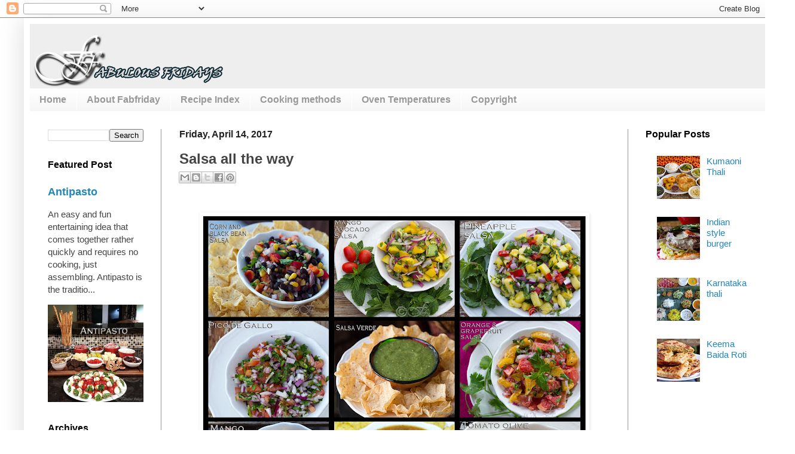

--- FILE ---
content_type: text/html; charset=UTF-8
request_url: http://www.fabfriday.com/2017/04/salsa-all-way.html
body_size: 20032
content:
<!DOCTYPE html>
<html class='v2' dir='ltr' xmlns='http://www.w3.org/1999/xhtml' xmlns:b='http://www.google.com/2005/gml/b' xmlns:data='http://www.google.com/2005/gml/data' xmlns:expr='http://www.google.com/2005/gml/expr'>
<head>
<link href='https://www.blogger.com/static/v1/widgets/335934321-css_bundle_v2.css' rel='stylesheet' type='text/css'/>
<meta content='width=1100' name='viewport'/>
<meta content='text/html; charset=UTF-8' http-equiv='Content-Type'/>
<meta content='blogger' name='generator'/>
<link href='http://www.fabfriday.com/favicon.ico' rel='icon' type='image/x-icon'/>
<link href='http://www.fabfriday.com/2017/04/salsa-all-way.html' rel='canonical'/>
<link rel="alternate" type="application/atom+xml" title="fabulous fridays - Atom" href="http://www.fabfriday.com/feeds/posts/default" />
<link rel="alternate" type="application/rss+xml" title="fabulous fridays - RSS" href="http://www.fabfriday.com/feeds/posts/default?alt=rss" />
<link rel="service.post" type="application/atom+xml" title="fabulous fridays - Atom" href="https://www.blogger.com/feeds/1854246297646382637/posts/default" />

<link rel="alternate" type="application/atom+xml" title="fabulous fridays - Atom" href="http://www.fabfriday.com/feeds/2067153143603956746/comments/default" />
<!--Can't find substitution for tag [blog.ieCssRetrofitLinks]-->
<link href='https://blogger.googleusercontent.com/img/b/R29vZ2xl/AVvXsEgy2sfEIjwMb5iKLNr7khNnqopX0nGooVz_0_Z0Z0y3zZl6IrbJG7S1QlSImmBhujMUWETvxlN7g8trxSe-VNM1VKFGMV2QHDWDtAYIJuHpN7JX6i0w1eJnDqjbJuYe4N8JvkL-qUVN0WBy/s640/salsaAllTheWay.jpg' rel='image_src'/>
<meta content='http://www.fabfriday.com/2017/04/salsa-all-way.html' property='og:url'/>
<meta content='Salsa all the way' property='og:title'/>
<meta content='     Spring is the season for warm sunshine, charming sounds of twittering birds and humming bees, colorful blooms, green leaves and little ...' property='og:description'/>
<meta content='https://blogger.googleusercontent.com/img/b/R29vZ2xl/AVvXsEgy2sfEIjwMb5iKLNr7khNnqopX0nGooVz_0_Z0Z0y3zZl6IrbJG7S1QlSImmBhujMUWETvxlN7g8trxSe-VNM1VKFGMV2QHDWDtAYIJuHpN7JX6i0w1eJnDqjbJuYe4N8JvkL-qUVN0WBy/w1200-h630-p-k-no-nu/salsaAllTheWay.jpg' property='og:image'/>
<title>fabulous fridays: Salsa all the way</title>
<style id='page-skin-1' type='text/css'><!--
/*
-----------------------------------------------
Blogger Template Style
Name:     Simple
Designer: Josh Peterson
URL:      www.noaesthetic.com
----------------------------------------------- */
/* Variable definitions
====================
<Variable name="keycolor" description="Main Color" type="color" default="#66bbdd"/>
<Group description="Page Text" selector="body">
<Variable name="body.font" description="Font" type="font"
default="normal normal 12px Arial, Tahoma, Helvetica, FreeSans, sans-serif"/>
<Variable name="body.text.color" description="Text Color" type="color" default="#222222"/>
</Group>
<Group description="Backgrounds" selector=".body-fauxcolumns-outer">
<Variable name="body.background.color" description="Outer Background" type="color" default="#66bbdd"/>
<Variable name="content.background.color" description="Main Background" type="color" default="#ffffff"/>
<Variable name="header.background.color" description="Header Background" type="color" default="transparent"/>
</Group>
<Group description="Links" selector=".main-outer">
<Variable name="link.color" description="Link Color" type="color" default="#2288bb"/>
<Variable name="link.visited.color" description="Visited Color" type="color" default="#888888"/>
<Variable name="link.hover.color" description="Hover Color" type="color" default="#33aaff"/>
</Group>
<Group description="Blog Title" selector=".header h1">
<Variable name="header.font" description="Font" type="font"
default="normal normal 60px Arial, Tahoma, Helvetica, FreeSans, sans-serif"/>
<Variable name="header.text.color" description="Title Color" type="color" default="#3399bb" />
</Group>
<Group description="Blog Description" selector=".header .description">
<Variable name="description.text.color" description="Description Color" type="color"
default="#777777" />
</Group>
<Group description="Tabs Text" selector=".tabs-inner .widget li a">
<Variable name="tabs.font" description="Font" type="font"
default="normal normal 14px Arial, Tahoma, Helvetica, FreeSans, sans-serif"/>
<Variable name="tabs.text.color" description="Text Color" type="color" default="#999999"/>
<Variable name="tabs.selected.text.color" description="Selected Color" type="color" default="#000000"/>
</Group>
<Group description="Tabs Background" selector=".tabs-outer .PageList">
<Variable name="tabs.background.color" description="Background Color" type="color" default="#f5f5f5"/>
<Variable name="tabs.selected.background.color" description="Selected Color" type="color" default="#eeeeee"/>
</Group>
<Group description="Post Title" selector="h3.post-title, .comments h4">
<Variable name="post.title.font" description="Font" type="font"
default="normal normal 22px Arial, Tahoma, Helvetica, FreeSans, sans-serif"/>
</Group>
<Group description="Date Header" selector=".date-header">
<Variable name="date.header.color" description="Text Color" type="color"
default="#444444"/>
<Variable name="date.header.background.color" description="Background Color" type="color"
default="transparent"/>
</Group>
<Group description="Post Footer" selector=".post-footer">
<Variable name="post.footer.text.color" description="Text Color" type="color" default="#666666"/>
<Variable name="post.footer.background.color" description="Background Color" type="color"
default="#f9f9f9"/>
<Variable name="post.footer.border.color" description="Shadow Color" type="color" default="#eeeeee"/>
</Group>
<Group description="Gadgets" selector="h2">
<Variable name="widget.title.font" description="Title Font" type="font"
default="normal bold 11px Arial, Tahoma, Helvetica, FreeSans, sans-serif"/>
<Variable name="widget.title.text.color" description="Title Color" type="color" default="#000000"/>
<Variable name="widget.alternate.text.color" description="Alternate Color" type="color" default="#999999"/>
</Group>
<Group description="Images" selector=".main-inner">
<Variable name="image.background.color" description="Background Color" type="color" default="#ffffff"/>
<Variable name="image.border.color" description="Border Color" type="color" default="#eeeeee"/>
<Variable name="image.text.color" description="Caption Text Color" type="color" default="#444444"/>
</Group>
<Group description="Accents" selector=".content-inner">
<Variable name="body.rule.color" description="Separator Line Color" type="color" default="#eeeeee"/>
<Variable name="tabs.border.color" description="Tabs Border Color" type="color" default="#999999"/>
</Group>
<Variable name="body.background" description="Body Background" type="background"
color="transparent" default="$(color) none repeat scroll top left"/>
<Variable name="body.background.override" description="Body Background Override" type="string" default=""/>
<Variable name="body.background.gradient.cap" description="Body Gradient Cap" type="url"
default="url(//www.blogblog.com/1kt/simple/gradients_light.png)"/>
<Variable name="body.background.gradient.tile" description="Body Gradient Tile" type="url"
default="url(//www.blogblog.com/1kt/simple/body_gradient_tile_light.png)"/>
<Variable name="content.background.color.selector" description="Content Background Color Selector" type="string" default=".content-inner"/>
<Variable name="content.padding" description="Content Padding" type="length" default="10px"/>
<Variable name="content.padding.horizontal" description="Content Horizontal Padding" type="length" default="10px"/>
<Variable name="content.shadow.spread" description="Content Shadow Spread" type="length" default="40px"/>
<Variable name="content.shadow.spread.webkit" description="Content Shadow Spread (WebKit)" type="length" default="5px"/>
<Variable name="content.shadow.spread.ie" description="Content Shadow Spread (IE)" type="length" default="10px"/>
<Variable name="main.border.width" description="Main Border Width" type="length" default="0"/>
<Variable name="header.background.gradient" description="Header Gradient" type="url" default="none"/>
<Variable name="header.shadow.offset.left" description="Header Shadow Offset Left" type="length" default="-1px"/>
<Variable name="header.shadow.offset.top" description="Header Shadow Offset Top" type="length" default="-1px"/>
<Variable name="header.shadow.spread" description="Header Shadow Spread" type="length" default="1px"/>
<Variable name="header.padding" description="Header Padding" type="length" default="30px"/>
<Variable name="header.border.size" description="Header Border Size" type="length" default="1px"/>
<Variable name="header.bottom.border.size" description="Header Bottom Border Size" type="length" default="0"/>
<Variable name="header.border.horizontalsize" description="Header Horizontal Border Size" type="length" default="0"/>
<Variable name="description.text.size" description="Description Text Size" type="string" default="140%"/>
<Variable name="tabs.margin.top" description="Tabs Margin Top" type="length" default="0" />
<Variable name="tabs.margin.side" description="Tabs Side Margin" type="length" default="30px" />
<Variable name="tabs.background.gradient" description="Tabs Background Gradient" type="url"
default="url(//www.blogblog.com/1kt/simple/gradients_light.png)"/>
<Variable name="tabs.border.width" description="Tabs Border Width" type="length" default="1px"/>
<Variable name="tabs.bevel.border.width" description="Tabs Bevel Border Width" type="length" default="1px"/>
<Variable name="date.header.padding" description="Date Header Padding" type="string" default="inherit"/>
<Variable name="date.header.letterspacing" description="Date Header Letter Spacing" type="string" default="inherit"/>
<Variable name="date.header.margin" description="Date Header Margin" type="string" default="inherit"/>
<Variable name="post.margin.bottom" description="Post Bottom Margin" type="length" default="25px"/>
<Variable name="image.border.small.size" description="Image Border Small Size" type="length" default="2px"/>
<Variable name="image.border.large.size" description="Image Border Large Size" type="length" default="5px"/>
<Variable name="page.width.selector" description="Page Width Selector" type="string" default=".region-inner"/>
<Variable name="page.width" description="Page Width" type="string" default="auto"/>
<Variable name="main.section.margin" description="Main Section Margin" type="length" default="15px"/>
<Variable name="main.padding" description="Main Padding" type="length" default="15px"/>
<Variable name="main.padding.top" description="Main Padding Top" type="length" default="30px"/>
<Variable name="main.padding.bottom" description="Main Padding Bottom" type="length" default="30px"/>
<Variable name="paging.background"
color="#ffffff"
description="Background of blog paging area" type="background"
default="transparent none no-repeat scroll top center"/>
<Variable name="footer.bevel" description="Bevel border length of footer" type="length" default="0"/>
<Variable name="mobile.background.overlay" description="Mobile Background Overlay" type="string"
default="transparent none repeat scroll top left"/>
<Variable name="mobile.background.size" description="Mobile Background Size" type="string" default="auto"/>
<Variable name="mobile.button.color" description="Mobile Button Color" type="color" default="#ffffff" />
<Variable name="startSide" description="Side where text starts in blog language" type="automatic" default="left"/>
<Variable name="endSide" description="Side where text ends in blog language" type="automatic" default="right"/>
*/
/* Content
----------------------------------------------- */
body {
font: normal normal 15px Arial, Tahoma, Helvetica, FreeSans, sans-serif;
color: #444444;
background: transparent none no-repeat scroll center center;
padding: 0 40px 40px 40px;
}
html body .region-inner {
min-width: 0;
max-width: 100%;
width: auto;
}
a:link {
text-decoration:none;
color: #2187bb;
}
a:visited {
text-decoration:none;
color: #3299bb;
}
a:hover {
text-decoration:underline;
color: #32aaff;
}
.body-fauxcolumn-outer .fauxcolumn-inner {
background: transparent none repeat scroll top left;
_background-image: none;
}
.body-fauxcolumn-outer .cap-top {
position: absolute;
z-index: 1;
height: 400px;
width: 100%;
background: transparent none no-repeat scroll center center;
}
.body-fauxcolumn-outer .cap-top .cap-left {
width: 100%;
background: transparent none repeat-x scroll top left;
_background-image: none;
}
.content-outer {
-moz-box-shadow: 0 0 40px rgba(0, 0, 0, .15);
-webkit-box-shadow: 0 0 5px rgba(0, 0, 0, .15);
-goog-ms-box-shadow: 0 0 10px #333333;
box-shadow: 0 0 40px rgba(0, 0, 0, .15);
margin-bottom: 1px;
}
.content-inner {
padding: 10px 10px;
}
.content-inner {
background-color: #ffffff;
}
/* Header
----------------------------------------------- */
.header-outer {
background: transparent url(//www.blogblog.com/1kt/simple/gradients_light.png) repeat-x scroll 0 -400px;
_background-image: none;
}
.Header h1 {
font: normal normal 60px 'Trebuchet MS', Trebuchet, sans-serif;
color: #ffffff;
text-shadow: 1px 2px 3px rgba(0, 0, 0, .2);
}
.Header h1 a {
color: #ffffff;
}
.Header .description {
font-size: 140%;
color: #777777;
}
.header-inner .Header .titlewrapper {
padding: 22px 30px;
}
.header-inner .Header .descriptionwrapper {
padding: 0 30px;
}
/* Tabs
----------------------------------------------- */
.tabs-inner .section:first-child {
border-top: 0 solid transparent;
}
.tabs-inner .section:first-child ul {
margin-top: -0;
border-top: 0 solid transparent;
border-left: 0 solid transparent;
border-right: 0 solid transparent;
}
.tabs-inner .widget ul {
background: #f5f5f5 url(//www.blogblog.com/1kt/simple/gradients_light.png) repeat-x scroll 0 -800px;
_background-image: none;
border-bottom: 1px solid transparent;
margin-top: 0;
margin-left: -30px;
margin-right: -30px;
}
.tabs-inner .widget li a {
display: inline-block;
padding: .6em 1em;
font: normal bold 16px Arial, Tahoma, Helvetica, FreeSans, sans-serif;
color: #999999;
border-left: 1px solid #ffffff;
border-right: 1px solid transparent;
}
.tabs-inner .widget li:first-child a {
border-left: none;
}
.tabs-inner .widget li.selected a, .tabs-inner .widget li a:hover {
color: #000000;
background-color: #eeeeee;
text-decoration: none;
}
/* Columns
----------------------------------------------- */
.main-outer {
border-top: 0 solid #999999;
}
.fauxcolumn-left-outer .fauxcolumn-inner {
border-right: 1px solid #999999;
}
.fauxcolumn-right-outer .fauxcolumn-inner {
border-left: 1px solid #999999;
}
/* Headings
----------------------------------------------- */
h2 {
margin: 0 0 1em 0;
font: normal bold 16px 'Trebuchet MS', Trebuchet, sans-serif;
color: #000000;
}
/* Widgets
----------------------------------------------- */
.widget .zippy {
color: #999999;
text-shadow: 2px 2px 1px rgba(0, 0, 0, .1);
}
.widget .popular-posts ul {
list-style: none;
}
/* Posts
----------------------------------------------- */
.date-header span {
background-color: transparent;
color: #222222;
padding: inherit;
letter-spacing: inherit;
margin: inherit;
}
.main-inner {
padding-top: 30px;
padding-bottom: 30px;
}
.main-inner .column-center-inner {
padding: 0 15px;
}
.main-inner .column-center-inner .section {
margin: 0 15px;
}
.post {
margin: 0 0 25px 0;
}
h3.post-title, .comments h4 {
font: normal bold 24px 'Trebuchet MS', Trebuchet, sans-serif;
margin: .75em 0 0;
}
.post-body {
font-size: 110%;
line-height: 1.4;
position: relative;
}
.post-body img, .post-body .tr-caption-container, .Profile img, .Image img,
.BlogList .item-thumbnail img {
padding: 2px;
background: transparent;
border: 1px solid transparent;
-moz-box-shadow: 1px 1px 5px rgba(0, 0, 0, .1);
-webkit-box-shadow: 1px 1px 5px rgba(0, 0, 0, .1);
box-shadow: 1px 1px 5px rgba(0, 0, 0, .1);
}
.post-body img, .post-body .tr-caption-container {
padding: 5px;
}
.post-body .tr-caption-container {
color: #222222;
}
.post-body .tr-caption-container img {
padding: 0;
background: transparent;
border: none;
-moz-box-shadow: 0 0 0 rgba(0, 0, 0, .1);
-webkit-box-shadow: 0 0 0 rgba(0, 0, 0, .1);
box-shadow: 0 0 0 rgba(0, 0, 0, .1);
}
.post-header {
margin: 0 0 1.5em;
line-height: 1.6;
font-size: 90%;
}
.post-footer {
margin: 20px -2px 0;
padding: 5px 10px;
color: #666666;
background-color: #f9f9f9;
border-bottom: 1px solid #eeeeee;
line-height: 1.6;
font-size: 90%;
}
#comments .comment-author {
padding-top: 1.5em;
border-top: 1px solid #999999;
background-position: 0 1.5em;
}
#comments .comment-author:first-child {
padding-top: 0;
border-top: none;
}
.avatar-image-container {
margin: .2em 0 0;
}
#comments .avatar-image-container img {
border: 1px solid transparent;
}
/* Comments
----------------------------------------------- */
.comments .comments-content .icon.blog-author {
background-repeat: no-repeat;
background-image: url([data-uri]);
}
.comments .comments-content .loadmore a {
border-top: 1px solid #999999;
border-bottom: 1px solid #999999;
}
.comments .comment-thread.inline-thread {
background-color: #f9f9f9;
}
.comments .continue {
border-top: 2px solid #999999;
}
/* Accents
---------------------------------------------- */
.section-columns td.columns-cell {
border-left: 1px solid #999999;
}
.blog-pager {
background: transparent none no-repeat scroll top center;
}
.blog-pager-older-link, .home-link,
.blog-pager-newer-link {
background-color: #ffffff;
padding: 5px;
}
.footer-outer {
border-top: 0 dashed #bbbbbb;
}
/* Mobile
----------------------------------------------- */
body.mobile  {
background-size: auto;
}
.mobile .body-fauxcolumn-outer {
background: transparent none repeat scroll top left;
}
.mobile .body-fauxcolumn-outer .cap-top {
background-size: 100% auto;
}
.mobile .content-outer {
-webkit-box-shadow: 0 0 3px rgba(0, 0, 0, .15);
box-shadow: 0 0 3px rgba(0, 0, 0, .15);
}
body.mobile .AdSense {
margin: 0 -40px;
}
.mobile .tabs-inner .widget ul {
margin-left: 0;
margin-right: 0;
}
.mobile .post {
margin: 0;
}
.mobile .main-inner .column-center-inner .section {
margin: 0;
}
.mobile .date-header span {
padding: 0.1em 10px;
margin: 0 -10px;
}
.mobile h3.post-title {
margin: 0;
}
.mobile .blog-pager {
background: transparent none no-repeat scroll top center;
}
.mobile .footer-outer {
border-top: none;
}
.mobile .main-inner, .mobile .footer-inner {
background-color: #ffffff;
}
.mobile-index-contents {
color: #444444;
}
.mobile-link-button {
background-color: #2187bb;
}
.mobile-link-button a:link, .mobile-link-button a:visited {
color: #2187bb;
}
.mobile .tabs-inner .section:first-child {
border-top: none;
}
.mobile .tabs-inner .PageList .widget-content {
background-color: #eeeeee;
color: #000000;
border-top: 1px solid transparent;
border-bottom: 1px solid transparent;
}
.mobile .tabs-inner .PageList .widget-content .pagelist-arrow {
border-left: 1px solid transparent;
}

--></style>
<style id='template-skin-1' type='text/css'><!--
body {
min-width: 1250px;
}
.content-outer, .content-fauxcolumn-outer, .region-inner {
min-width: 1250px;
max-width: 1250px;
_width: 1250px;
}
.main-inner .columns {
padding-left: 220px;
padding-right: 230px;
}
.main-inner .fauxcolumn-center-outer {
left: 220px;
right: 230px;
/* IE6 does not respect left and right together */
_width: expression(this.parentNode.offsetWidth -
parseInt("220px") -
parseInt("230px") + 'px');
}
.main-inner .fauxcolumn-left-outer {
width: 220px;
}
.main-inner .fauxcolumn-right-outer {
width: 230px;
}
.main-inner .column-left-outer {
width: 220px;
right: 100%;
margin-left: -220px;
}
.main-inner .column-right-outer {
width: 230px;
margin-right: -230px;
}
#layout {
min-width: 0;
}
#layout .content-outer {
min-width: 0;
width: 800px;
}
#layout .region-inner {
min-width: 0;
width: auto;
}
--></style>
<script type='text/javascript'>
        (function(i,s,o,g,r,a,m){i['GoogleAnalyticsObject']=r;i[r]=i[r]||function(){
        (i[r].q=i[r].q||[]).push(arguments)},i[r].l=1*new Date();a=s.createElement(o),
        m=s.getElementsByTagName(o)[0];a.async=1;a.src=g;m.parentNode.insertBefore(a,m)
        })(window,document,'script','https://www.google-analytics.com/analytics.js','ga');
        ga('create', 'UA-19152695-1', 'auto', 'blogger');
        ga('blogger.send', 'pageview');
      </script>
<link href='https://www.blogger.com/dyn-css/authorization.css?targetBlogID=1854246297646382637&amp;zx=0f911acd-6bdb-4e95-bba4-29edd7446099' media='none' onload='if(media!=&#39;all&#39;)media=&#39;all&#39;' rel='stylesheet'/><noscript><link href='https://www.blogger.com/dyn-css/authorization.css?targetBlogID=1854246297646382637&amp;zx=0f911acd-6bdb-4e95-bba4-29edd7446099' rel='stylesheet'/></noscript>
<meta name='google-adsense-platform-account' content='ca-host-pub-1556223355139109'/>
<meta name='google-adsense-platform-domain' content='blogspot.com'/>

<!-- data-ad-client=ca-pub-0735944251845509 -->

</head>
<body class='loading'>
<div class='navbar section' id='navbar'><div class='widget Navbar' data-version='1' id='Navbar1'><script type="text/javascript">
    function setAttributeOnload(object, attribute, val) {
      if(window.addEventListener) {
        window.addEventListener('load',
          function(){ object[attribute] = val; }, false);
      } else {
        window.attachEvent('onload', function(){ object[attribute] = val; });
      }
    }
  </script>
<div id="navbar-iframe-container"></div>
<script type="text/javascript" src="https://apis.google.com/js/platform.js"></script>
<script type="text/javascript">
      gapi.load("gapi.iframes:gapi.iframes.style.bubble", function() {
        if (gapi.iframes && gapi.iframes.getContext) {
          gapi.iframes.getContext().openChild({
              url: 'https://www.blogger.com/navbar/1854246297646382637?po\x3d2067153143603956746\x26origin\x3dhttp://www.fabfriday.com',
              where: document.getElementById("navbar-iframe-container"),
              id: "navbar-iframe"
          });
        }
      });
    </script><script type="text/javascript">
(function() {
var script = document.createElement('script');
script.type = 'text/javascript';
script.src = '//pagead2.googlesyndication.com/pagead/js/google_top_exp.js';
var head = document.getElementsByTagName('head')[0];
if (head) {
head.appendChild(script);
}})();
</script>
</div></div>
<div class='body-fauxcolumns'>
<div class='fauxcolumn-outer body-fauxcolumn-outer'>
<div class='cap-top'>
<div class='cap-left'></div>
<div class='cap-right'></div>
</div>
<div class='fauxborder-left'>
<div class='fauxborder-right'></div>
<div class='fauxcolumn-inner'>
</div>
</div>
<div class='cap-bottom'>
<div class='cap-left'></div>
<div class='cap-right'></div>
</div>
</div>
</div>
<div class='content'>
<div class='content-fauxcolumns'>
<div class='fauxcolumn-outer content-fauxcolumn-outer'>
<div class='cap-top'>
<div class='cap-left'></div>
<div class='cap-right'></div>
</div>
<div class='fauxborder-left'>
<div class='fauxborder-right'></div>
<div class='fauxcolumn-inner'>
</div>
</div>
<div class='cap-bottom'>
<div class='cap-left'></div>
<div class='cap-right'></div>
</div>
</div>
</div>
<div class='content-outer'>
<div class='content-cap-top cap-top'>
<div class='cap-left'></div>
<div class='cap-right'></div>
</div>
<div class='fauxborder-left content-fauxborder-left'>
<div class='fauxborder-right content-fauxborder-right'></div>
<div class='content-inner'>
<header>
<div class='header-outer'>
<div class='header-cap-top cap-top'>
<div class='cap-left'></div>
<div class='cap-right'></div>
</div>
<div class='fauxborder-left header-fauxborder-left'>
<div class='fauxborder-right header-fauxborder-right'></div>
<div class='region-inner header-inner'>
<div class='header section' id='header'><div class='widget Header' data-version='1' id='Header1'>
<div id='header-inner'>
<a href='http://www.fabfriday.com/' style='display: block'>
<img alt='fabulous fridays' height='108px; ' id='Header1_headerimg' src='https://blogger.googleusercontent.com/img/b/R29vZ2xl/AVvXsEiSRBJf_mcO-bMjfUMsyf9cy1vAW4qsgw67imyIF5oZqP4A-hHw5UBSNTUG28lwq9SwoCltG6jFUlLg3g0EdEHClPh1HsZmhVwfmco6ksKHNvbyDjTICYYvaPoNc2RRiPtUaEWI6ZyGynTe/s1600/header.png' style='display: block' width='1230px; '/>
</a>
</div>
</div></div>
</div>
</div>
<div class='header-cap-bottom cap-bottom'>
<div class='cap-left'></div>
<div class='cap-right'></div>
</div>
</div>
</header>
<div class='tabs-outer'>
<div class='tabs-cap-top cap-top'>
<div class='cap-left'></div>
<div class='cap-right'></div>
</div>
<div class='fauxborder-left tabs-fauxborder-left'>
<div class='fauxborder-right tabs-fauxborder-right'></div>
<div class='region-inner tabs-inner'>
<div class='tabs section' id='crosscol'><div class='widget PageList' data-version='1' id='PageList1'>
<h2>Pages</h2>
<div class='widget-content'>
<ul>
<li>
<a href='http://www.fabfriday.com/'>Home</a>
</li>
<li>
<a href='http://www.fabfriday.com/p/about-fabfriday.html'>About Fabfriday</a>
</li>
<li>
<a href='http://www.fabfriday.com/p/recipes_14.html'>Recipe Index</a>
</li>
<li>
<a href='http://www.fabfriday.com/p/cooking-methods.html'>Cooking methods</a>
</li>
<li>
<a href='http://www.fabfriday.com/p/oven-temperatures_11.html'>Oven Temperatures</a>
</li>
<li>
<a href='http://www.fabfriday.com/p/copyright.html'>Copyright</a>
</li>
</ul>
<div class='clear'></div>
</div>
</div></div>
<div class='tabs no-items section' id='crosscol-overflow'></div>
</div>
</div>
<div class='tabs-cap-bottom cap-bottom'>
<div class='cap-left'></div>
<div class='cap-right'></div>
</div>
</div>
<div class='main-outer'>
<div class='main-cap-top cap-top'>
<div class='cap-left'></div>
<div class='cap-right'></div>
</div>
<div class='fauxborder-left main-fauxborder-left'>
<div class='fauxborder-right main-fauxborder-right'></div>
<div class='region-inner main-inner'>
<div class='columns fauxcolumns'>
<div class='fauxcolumn-outer fauxcolumn-center-outer'>
<div class='cap-top'>
<div class='cap-left'></div>
<div class='cap-right'></div>
</div>
<div class='fauxborder-left'>
<div class='fauxborder-right'></div>
<div class='fauxcolumn-inner'>
</div>
</div>
<div class='cap-bottom'>
<div class='cap-left'></div>
<div class='cap-right'></div>
</div>
</div>
<div class='fauxcolumn-outer fauxcolumn-left-outer'>
<div class='cap-top'>
<div class='cap-left'></div>
<div class='cap-right'></div>
</div>
<div class='fauxborder-left'>
<div class='fauxborder-right'></div>
<div class='fauxcolumn-inner'>
</div>
</div>
<div class='cap-bottom'>
<div class='cap-left'></div>
<div class='cap-right'></div>
</div>
</div>
<div class='fauxcolumn-outer fauxcolumn-right-outer'>
<div class='cap-top'>
<div class='cap-left'></div>
<div class='cap-right'></div>
</div>
<div class='fauxborder-left'>
<div class='fauxborder-right'></div>
<div class='fauxcolumn-inner'>
</div>
</div>
<div class='cap-bottom'>
<div class='cap-left'></div>
<div class='cap-right'></div>
</div>
</div>
<!-- corrects IE6 width calculation -->
<div class='columns-inner'>
<div class='column-center-outer'>
<div class='column-center-inner'>
<div class='main section' id='main'><div class='widget Blog' data-version='1' id='Blog1'>
<div class='blog-posts hfeed'>
<!--Can't find substitution for tag [defaultAdStart]-->

          <div class="date-outer">
        
<h2 class='date-header'><span>Friday, April 14, 2017</span></h2>

          <div class="date-posts">
        
<div class='post-outer'>
<div class='post hentry' itemprop='blogPost' itemscope='itemscope' itemtype='http://schema.org/BlogPosting'>
<meta content='https://blogger.googleusercontent.com/img/b/R29vZ2xl/AVvXsEgy2sfEIjwMb5iKLNr7khNnqopX0nGooVz_0_Z0Z0y3zZl6IrbJG7S1QlSImmBhujMUWETvxlN7g8trxSe-VNM1VKFGMV2QHDWDtAYIJuHpN7JX6i0w1eJnDqjbJuYe4N8JvkL-qUVN0WBy/s640/salsaAllTheWay.jpg' itemprop='image_url'/>
<meta content='1854246297646382637' itemprop='blogId'/>
<meta content='2067153143603956746' itemprop='postId'/>
<a name='2067153143603956746'></a>
<h3 class='post-title entry-title' itemprop='name'>
Salsa all the way
</h3>
<div class='post-header'>
<div class='post-header-line-1'><div class='post-share-buttons goog-inline-block'>
<a class='goog-inline-block share-button sb-email' href='https://www.blogger.com/share-post.g?blogID=1854246297646382637&postID=2067153143603956746&target=email' target='_blank' title='Email This'><span class='share-button-link-text'>Email This</span></a><a class='goog-inline-block share-button sb-blog' href='https://www.blogger.com/share-post.g?blogID=1854246297646382637&postID=2067153143603956746&target=blog' onclick='window.open(this.href, "_blank", "height=270,width=475"); return false;' target='_blank' title='BlogThis!'><span class='share-button-link-text'>BlogThis!</span></a><a class='goog-inline-block share-button sb-twitter' href='https://www.blogger.com/share-post.g?blogID=1854246297646382637&postID=2067153143603956746&target=twitter' target='_blank' title='Share to X'><span class='share-button-link-text'>Share to X</span></a><a class='goog-inline-block share-button sb-facebook' href='https://www.blogger.com/share-post.g?blogID=1854246297646382637&postID=2067153143603956746&target=facebook' onclick='window.open(this.href, "_blank", "height=430,width=640"); return false;' target='_blank' title='Share to Facebook'><span class='share-button-link-text'>Share to Facebook</span></a><a class='goog-inline-block share-button sb-pinterest' href='https://www.blogger.com/share-post.g?blogID=1854246297646382637&postID=2067153143603956746&target=pinterest' target='_blank' title='Share to Pinterest'><span class='share-button-link-text'>Share to Pinterest</span></a>
</div>
</div>
</div>
<div class='post-body entry-content' id='post-body-2067153143603956746' itemprop='description articleBody'>
<div dir="ltr" style="text-align: left;" trbidi="on">
<br />
<div style="text-align: center;">
<a href="https://blogger.googleusercontent.com/img/b/R29vZ2xl/AVvXsEgy2sfEIjwMb5iKLNr7khNnqopX0nGooVz_0_Z0Z0y3zZl6IrbJG7S1QlSImmBhujMUWETvxlN7g8trxSe-VNM1VKFGMV2QHDWDtAYIJuHpN7JX6i0w1eJnDqjbJuYe4N8JvkL-qUVN0WBy/s1600/salsaAllTheWay.jpg"><img border="0" src="https://blogger.googleusercontent.com/img/b/R29vZ2xl/AVvXsEgy2sfEIjwMb5iKLNr7khNnqopX0nGooVz_0_Z0Z0y3zZl6IrbJG7S1QlSImmBhujMUWETvxlN7g8trxSe-VNM1VKFGMV2QHDWDtAYIJuHpN7JX6i0w1eJnDqjbJuYe4N8JvkL-qUVN0WBy/s640/salsaAllTheWay.jpg" /></a></div>
<br />
Spring is the season for warm sunshine, charming sounds of twittering birds and humming bees, colorful blooms, green leaves and little shoots on the bare branches. It also marks a start to the barbecue season. So while you prep your yard and grill, here are a few recipes to get you started this spring. These salsas will complement any grilled meat, fish and veggies.<br />
<br />
Salsa is Spanish for sauce. Chunky or smooth, it is a great accompaniment to grilled fish and meat, wraps and fajitas, and tastes awesome with chips. There are many types of salsas. Tomato based salsas, fruit salsas and vegetable salsas. Make them mild or hot, based on your spice quotient. Here are a few of my faves.<br />
<br />
<b>Types of salsa</b><br />
<b>Salsa Ranchero</b>: Red, tomato-based with taste of cilantro and garlic. Spice can vary from mild to very hot. Usually served warm to provide full flavor.<br />
<b>Salsa verde</b>: Tomatillos give the color and flavor for this salsa. Can be prepared with raw tomatoes or with roasted for an enhanced flavor.<br />
<b>Tomato-based chunky salsas</b>: Most tomato-based salsas are a mixture of tomatoes, onions, peppers and spices. Cilantro and jalapenos are used to spice it up.<br />
<b>Vegetable Salsas:&nbsp;</b>Popular vegetables for salsa include corn, dried beans and peas, sweet peppers, avocados, sweet potatoes and olives. Use them as starters or as a salad, serve over rice or inside a wrap.<br />
<b>Fruit Salsas:&nbsp;</b>The combination of hot and sweet is a fave with our family. You can use just about any fruits for the fruit based salsas but the tropical fruits taste the best (e.g. pineapples, mangoes, citrus fruits and papayas). You can also use fresh berries such as strawberries and raspberries, and other fruits such as pomegranate, watermelon, pears and peaches. I do not recommend using frozen fruits because the texture will be affected and the flavor dilutes as the fruit defrosts. Fruit salsas should be served cold.<br />
<br />
<div>
<a href="https://blogger.googleusercontent.com/img/b/R29vZ2xl/AVvXsEjnbEPZWRUtoMR5EjOj7H06RoUvecPJPB8kj2aSf1A-zxEipBettF-WFtFVjN62TjF-PqsaoGMdol5OnU3iq_62_fii7FN1-K8fco2S9MWPa_KBad4G679qbpwn_41K51tdMwGgagFsnbYL/s1600/picoDeGallo.jpg" imageanchor="1" style="clear: right; float: right; margin-bottom: 1em; margin-left: 1em;"><img border="0" src="https://blogger.googleusercontent.com/img/b/R29vZ2xl/AVvXsEjnbEPZWRUtoMR5EjOj7H06RoUvecPJPB8kj2aSf1A-zxEipBettF-WFtFVjN62TjF-PqsaoGMdol5OnU3iq_62_fii7FN1-K8fco2S9MWPa_KBad4G679qbpwn_41K51tdMwGgagFsnbYL/s320/picoDeGallo.jpg" /></a><b>Pico de gallo (or salsa fresca)</b></div>
<div>
<b>Ingredients:</b><br />
1 large diced tomato<br />
1/2 diced medium sized red onion<br />
1/4 bunch of cilantro (use more or less depending on your taste)<br />
juice of half a lemon<br />
1/2 teaspoon of minced garlic<br />
1 tsp of salt<br />
1 jalapenos (or more if you prefer it hotter)<br />
<br />
Mix up all ingredients and keep at room temperature for half an hour to let flavors blend in.<br />
<br /></div>
<div>
<br />
<br /></div>
<div>
<a href="https://blogger.googleusercontent.com/img/b/R29vZ2xl/AVvXsEglLrZyIj37Md_htALv7jBNqU3414v0S8GDDKF1zpMcq-z6eNe173EkSezcYFFmRPcLkPQi1_s8nPu41ZXWu7Lv7ZIZeYSv5gycrKoT8S3VWcfnHORZeF6bjfxi7UnXrctEIfLfqxWqslZm/s1600/pineappleSalsa2.jpg" style="clear: right; float: right; margin-bottom: 1em; margin-left: 1em;"><img border="0" src="https://blogger.googleusercontent.com/img/b/R29vZ2xl/AVvXsEglLrZyIj37Md_htALv7jBNqU3414v0S8GDDKF1zpMcq-z6eNe173EkSezcYFFmRPcLkPQi1_s8nPu41ZXWu7Lv7ZIZeYSv5gycrKoT8S3VWcfnHORZeF6bjfxi7UnXrctEIfLfqxWqslZm/s320/pineappleSalsa2.jpg" /></a><b>Spicy fresh pineapple salsa<br />Ingredients:</b><br />
1/2 a pineapple cored, chopped to bite sized pieces<br />
1 large red pepper chopped<br />
1/2 red onion chopped<br />
Handful of fresh mint leaves chopped<br />
2 jalapeños, stemmed and minced<br />
1&#8260;4 cup finely chopped cilantro<br />
Salt to taste<br />
3 tbsp fresh lime juice<br />
2 tbsp fresh orange juice<br />
1 tsp sugar (optional)<br />
Mix all the ingredients together and chill for 2 hours.&nbsp;Serve at room temperature over the grilled fish.<br />
<ol style="text-align: left;">
</ol>
</div>
<div>
<div class="separator" style="clear: both; text-align: center;">
</div>
<div class="separator" style="clear: both; text-align: center;">
<a href="https://blogger.googleusercontent.com/img/b/R29vZ2xl/AVvXsEjY2lHms-L8a3kCABLZVCoBSB1q6PDu0-T2FYTaYhC2Q9ZAl8846IMtfXN0Z84qMTk_x92_alT_vehAx-lJud9OtSFl7JPRL-itXZYHepsoyYw_K7_UC0zTqxtcjFhUY7hNQXFVnRjODHYR/s1600/mangoAvocadoSalsa.jpg" imageanchor="1" style="clear: right; float: right; margin-bottom: 1em; margin-left: 1em;"><img border="0" height="288" src="https://blogger.googleusercontent.com/img/b/R29vZ2xl/AVvXsEjY2lHms-L8a3kCABLZVCoBSB1q6PDu0-T2FYTaYhC2Q9ZAl8846IMtfXN0Z84qMTk_x92_alT_vehAx-lJud9OtSFl7JPRL-itXZYHepsoyYw_K7_UC0zTqxtcjFhUY7hNQXFVnRjODHYR/s320/mangoAvocadoSalsa.jpg" width="320" /></a></div>
<b>Mango avocado salsa</b><br />
<b>Ingredients:</b><br />
2 ripe mangoes<br />
2 avocados<br />
1 small red onion<br />
Handful fresh cilantro<br />
Few leaves of fresh mint<br />
2-3 jalapeño peppers<br />
Salt to taste<br />
Lime juice<br />
<ol style="text-align: left;">
<li>Cut mango and avocado into small bite sized pieces. Thinly slice onion and chop jalapeño, cilantro and mint fine.</li>
<li>In a medium bowl, combine all the ingredients. Chill for an hour to blend the flavors. Serve cold.</li>
</ol>
</div>
<div>
<a href="https://blogger.googleusercontent.com/img/b/R29vZ2xl/AVvXsEjrvXqIMVNxyAzWD4big1r3tUBPLw7l1bdNyXpixFua3hIU9pct4e0a0nD_MwNorJcr1C06egajLzHU0_XrdkqP8r-C1VRV7LMUilJNidt1qOMDh2p5id-B1vTOxGJkuU5hZfO3gGtf4chN/s1600/mangoSalsa.jpg" style="clear: right; float: right; margin-bottom: 1em; margin-left: 1em;"><img border="0" src="https://blogger.googleusercontent.com/img/b/R29vZ2xl/AVvXsEjrvXqIMVNxyAzWD4big1r3tUBPLw7l1bdNyXpixFua3hIU9pct4e0a0nD_MwNorJcr1C06egajLzHU0_XrdkqP8r-C1VRV7LMUilJNidt1qOMDh2p5id-B1vTOxGJkuU5hZfO3gGtf4chN/s320/mangoSalsa.jpg" /></a><b>Mango salsa<br />Ingredients:</b><br />
3 mangoes cubed into &#189; inch pieces<br />
1/2 red onion, chopped fine<br />
1 Thai chili, finely chopped<br />
Handful fresh coriander , chopped roughly<br />
1 red pepper, chopped into &#188; inch cubes<br />
bunch fresh mint, chopped<br />
Juice of 2 limes<br />
Salt and pepper to taste</div>
<div>
Mix everything, cover and chill for an 30 minutes before serving</div>
<div>
<br />
<br />
<br /></div>
<div>
<a href="https://blogger.googleusercontent.com/img/b/R29vZ2xl/AVvXsEjO5gY1P_Aiu5ePMgHBelZq5VfGaRpNMssQGcFmmoMl0Mk4RjTe8lDuIs3lr1Xzxmw3xPL22egUbXF4Ri-u2UMJEPEmGBIYTyMyY77OEV4xRwENMX-NHYZkDiKPWHnaaFSopn0HTJpN961_/s1600/orangeGrapefruitSalsa.jpg" style="clear: right; float: right; margin-bottom: 1em; margin-left: 1em;"><img border="0" src="https://blogger.googleusercontent.com/img/b/R29vZ2xl/AVvXsEjO5gY1P_Aiu5ePMgHBelZq5VfGaRpNMssQGcFmmoMl0Mk4RjTe8lDuIs3lr1Xzxmw3xPL22egUbXF4Ri-u2UMJEPEmGBIYTyMyY77OEV4xRwENMX-NHYZkDiKPWHnaaFSopn0HTJpN961_/s320/orangeGrapefruitSalsa.jpg" /></a><b>Citrus Salsa<br />Ingredients:</b><br />
2 ruby red grapefruits<br />
2 navel oranges<br />
1 small red onion<br />
Handful fresh mint and coriander<br />
1 jalapeno pepper<br />
Salt to taste<br />
Freshly ground black pepper<br />
<ol style="text-align: left;">
<li>Peel and chop the grapefruit and oranges into small bite sized pieces. Do this in a bowl to catch all the juices that will flow as a result of chopping.</li>
<li>Chop onion, jalapeno, mint and coriander.</li>
<li>Add these to the chopped citrus fruit. Add salt and pepper to taste and mix well.</li>
<li>Taste. If the fruit is sour enough then your salsa is ready. Sometimes the oranges and grapefruit are sweeter than you want. In that case add some lime juice to taste. Cover.</li>
<li>Refrigerate until ready to serve.</li>
</ol>
</div>
<div>
<a href="https://blogger.googleusercontent.com/img/b/R29vZ2xl/AVvXsEhjAAPfgsiKF4hrAFBQnjNzty3sl8pM4gW8IPmtgW7kjCwGkLMkbAqdzzs5ymtVL-Udaeq6S-GoBf_QO5MSXbaRFYTDtHeDXyMvfA-0V668XYfNlYzeVMCHTY4ralWxVrkn8CHvAJushkss/s1600/salsaRanchera.jpg" style="clear: right; float: right; margin-bottom: 1em; margin-left: 1em;"><img border="0" src="https://blogger.googleusercontent.com/img/b/R29vZ2xl/AVvXsEhjAAPfgsiKF4hrAFBQnjNzty3sl8pM4gW8IPmtgW7kjCwGkLMkbAqdzzs5ymtVL-Udaeq6S-GoBf_QO5MSXbaRFYTDtHeDXyMvfA-0V668XYfNlYzeVMCHTY4ralWxVrkn8CHvAJushkss/s320/salsaRanchera.jpg" /></a><b>Salsa Ranchero</b><br />
This earthy salsa is traditionally pounded to a smooth paste in a mortar and pestle, but a food processor works just as well.<br />
<b>Ingredients:&nbsp;</b><br />
1 lb tomatoes<br />
4 hot chilies (serrano/jalapeños)<br />
4 cloves garlic, peeled<br />
Salt to taste<br />
Handful finely chopped cilantro<br />
1&#8260;2 onion, chopped fine<br />
1 lemon, juice and zest<br />
<ol style="text-align: left;">
<li>Use 4 or less chilies based on your spice quotient.</li>
<li>Place tomatoes, chilies and garlic on a foil-lined baking sheet and broil on high.&nbsp;</li>
<li>Turn them often. Cook till you see charring (blackened spots) and everything cooks through about 10-15 minutes.&nbsp;</li>
<li>Chilies and garlic will be done before the tomatoes. Remove as each ingredient is done. Cool. &nbsp;</li>
<li>Place everything in a food processor and puree until smooth. Small chunks are okay if you like your salsa a bit chunky.</li>
<li>Keeps in the fridge for up to a week. Serve warm for an enhanced flavor.</li>
</ol>
</div>
<div>
<table cellpadding="0" cellspacing="0" class="tr-caption-container" style="float: right; margin-left: 1em; text-align: right;"><tbody>
<tr><td style="text-align: center;"><a href="https://blogger.googleusercontent.com/img/b/R29vZ2xl/AVvXsEjuxxDN7H3MjyTEoAE4rOFTF4lwJ1YbYzUma6FwocmAxiYWsi4REEYB1CCevUfYL2KZ0DFlkzEWQZjdxJLjtEWix1xnPix_eemRSDsDQSTXyjhvoPXHUjOHK-DOzOVoIscpc9AA2d8kETxA/s1600/salsaVerde.jpg" style="clear: right; margin-bottom: 1em; margin-left: auto; margin-right: auto;"><img border="0" src="https://blogger.googleusercontent.com/img/b/R29vZ2xl/AVvXsEjuxxDN7H3MjyTEoAE4rOFTF4lwJ1YbYzUma6FwocmAxiYWsi4REEYB1CCevUfYL2KZ0DFlkzEWQZjdxJLjtEWix1xnPix_eemRSDsDQSTXyjhvoPXHUjOHK-DOzOVoIscpc9AA2d8kETxA/s320/salsaVerde.jpg" /></a></td></tr>
<tr><td class="tr-caption" style="text-align: center;"><span style="font-size: small;">For a detailed recipe click <a href="http://www.fabfriday.com/2017/01/salsa-verde.html" target="_blank">here</a></span></td></tr>
</tbody></table>
<b>Salsa verde</b><br />
This salsa has 2 versions. Raw and roasted. Both taste great. Choose based on prep time available as the roasted one takes some cooking time. I must say the cooked version has an earthy smoky flavor.<br />
<b>Ingredients:&nbsp;</b><br />
1 lb tomatillos (husks removed)<br />
2-3 cloves of garlic<br />
3-4 hot chili peppers (serrano/jalapeños)or less based on your spice quotient<br />
Handful finely chopped cilantro<br />
1 lime, juice and zest<br />
1&#8260;2 medium onion, roughly chopped<br />
Salt, to taste<br />
<br /></div>
<div>
<b>Black bean and corn salsa</b></div>
<div>
<table cellpadding="0" cellspacing="0" class="tr-caption-container" style="float: right; margin-left: 1em; text-align: right;"><tbody>
<tr><td style="text-align: center;"><a href="https://blogger.googleusercontent.com/img/b/R29vZ2xl/AVvXsEjqOCxi92o7i4EBqEZ0tiB-1YM9hKQ5WpP7yTZRaCijG2u5BD9ed6F48S-Du6sVtQ4JpGprj4kDiQX7OvLoweUtCFeI2sl8_eeORDasesf2OgDBUq4E_YSCogwsmxkGXR58nNb1kPCxJcer/s1600/blackBeanSalsa2.jpg" imageanchor="1" style="clear: right; margin-bottom: 1em; margin-left: auto; margin-right: auto;"><img border="0" src="https://blogger.googleusercontent.com/img/b/R29vZ2xl/AVvXsEjqOCxi92o7i4EBqEZ0tiB-1YM9hKQ5WpP7yTZRaCijG2u5BD9ed6F48S-Du6sVtQ4JpGprj4kDiQX7OvLoweUtCFeI2sl8_eeORDasesf2OgDBUq4E_YSCogwsmxkGXR58nNb1kPCxJcer/s320/blackBeanSalsa2.jpg" /></a></td></tr>
<tr><td class="tr-caption" style="text-align: center;">For a detailed recipe click&nbsp;<a href="http://www.fabfriday.com/2017/01/corn-and-black-bean-salsa.html" style="font-size: medium; text-align: left;" target="_blank">here</a></td></tr>
</tbody></table>
<a href="https://blogger.googleusercontent.com/img/b/R29vZ2xl/AVvXsEjqOCxi92o7i4EBqEZ0tiB-1YM9hKQ5WpP7yTZRaCijG2u5BD9ed6F48S-Du6sVtQ4JpGprj4kDiQX7OvLoweUtCFeI2sl8_eeORDasesf2OgDBUq4E_YSCogwsmxkGXR58nNb1kPCxJcer/s1600/blackBeanSalsa2.jpg" style="clear: right; float: right; margin-bottom: 1em; margin-left: 1em;"><b></b></a><b>Ingredients: (serves 4-6)</b><br />
1 can black beans<br />
1 cup frozen corn<br />
1 red pepper<br />
1 large tomato<br />
1/2 large red onion<br />
Few sprigs fresh coriander<br />
1 jalapeno pepper<br />
1 tsp roasted and ground cumin<br />
1 Lime, juice and zest<br />
Salt to taste<br />
1 tsp oil</div>
<div>
<div style="text-align: right;">
<div style="text-align: left;">
<br /></div>
<div style="text-align: left;">
<br /></div>
</div>
<a href="https://blogger.googleusercontent.com/img/b/R29vZ2xl/AVvXsEhL3MO1dUE2giytpRfOwhOb9c8XQqmGPd66imzvjMyw_DkqDX4QZUM9DmHfSQY_GBehR8jqGWi8OGTrh_vtsVk_fCqx1fRsKEOy0ycrNoDZ6eNtfp2a7c6VuQQHxrAL83ll_wRwaJ_NzpOO/s1600/tomatoOliveSalsa.jpg" imageanchor="1" style="clear: right; float: right; margin-bottom: 1em; margin-left: 1em;"><img border="0" height="307" src="https://blogger.googleusercontent.com/img/b/R29vZ2xl/AVvXsEhL3MO1dUE2giytpRfOwhOb9c8XQqmGPd66imzvjMyw_DkqDX4QZUM9DmHfSQY_GBehR8jqGWi8OGTrh_vtsVk_fCqx1fRsKEOy0ycrNoDZ6eNtfp2a7c6VuQQHxrAL83ll_wRwaJ_NzpOO/s320/tomatoOliveSalsa.jpg" width="320" /></a><b>Tomato olive salsa</b><br />
This pico de gallo gets a briny boost from olives. Serve it spooned over grilled fish or chicken.<br />
<b>Ingredients:</b><br />
2 ripe tomatoes, chopped<br />
1 small red onion, chopped<br />
1/4 cup finely chopped coriander<br />
1 small jalapeno pepper, chopped fine<br />
1 garlic minced<br />
5-6 green pitted olives, chopped<br />
Salt and pepper<br />
Juice and zest of 1 lime<br />
<br />
In a large bowl, toss together all ingredients.<br />
Let sit for 30 minutes to blend flavors. Serve at room temperature or chilled.</div>
</div>
<div style='clear: both;'></div>
</div>
<div class='post-footer'>
<div class='post-footer-line post-footer-line-1'><span class='post-author vcard'>
Posted by
<span class='fn' itemprop='author' itemscope='itemscope' itemtype='http://schema.org/Person'>
<meta content='https://www.blogger.com/profile/05066203658930316455' itemprop='url'/>
<a class='g-profile' href='https://www.blogger.com/profile/05066203658930316455' rel='author' title='author profile'>
<span itemprop='name'>Juhi Upreti</span>
</a>
</span>
</span>
<span class='post-icons'>
<span class='item-control blog-admin pid-494542376'>
<a href='https://www.blogger.com/post-edit.g?blogID=1854246297646382637&postID=2067153143603956746&from=pencil' title='Edit Post'>
<img alt='' class='icon-action' height='18' src='//img2.blogblog.com/img/icon18_edit_allbkg.gif' width='18'/>
</a>
</span>
</span>
<span class='post-backlinks post-comment-link'>
</span>
<span class='post-labels'>
Labels:
<a href='http://www.fabfriday.com/search/label/Appetizers' rel='tag'>Appetizers</a>,
<a href='http://www.fabfriday.com/search/label/Fruit' rel='tag'>Fruit</a>,
<a href='http://www.fabfriday.com/search/label/Salad' rel='tag'>Salad</a>,
<a href='http://www.fabfriday.com/search/label/Vegan' rel='tag'>Vegan</a>,
<a href='http://www.fabfriday.com/search/label/Vegetables' rel='tag'>Vegetables</a>,
<a href='http://www.fabfriday.com/search/label/Vegetarian' rel='tag'>Vegetarian</a>
</span>
<span class='post-comment-link'>
</span>
</div>
<div class='post-footer-line post-footer-line-2'><span class='reaction-buttons'>
</span>
</div>
<div class='post-footer-line post-footer-line-3'></div>
</div>
</div>
<div class='comments' id='comments'>
<a name='comments'></a>
<h4>No comments:</h4>
<div id='Blog1_comments-block-wrapper'>
<dl class='avatar-comment-indent' id='comments-block'>
</dl>
</div>
<p class='comment-footer'>
<div class='comment-form'>
<a name='comment-form'></a>
<h4 id='comment-post-message'>Post a Comment</h4>
<p>
</p>
<a href='https://www.blogger.com/comment/frame/1854246297646382637?po=2067153143603956746&hl=en&saa=85391&origin=http://www.fabfriday.com' id='comment-editor-src'></a>
<iframe allowtransparency='true' class='blogger-iframe-colorize blogger-comment-from-post' frameborder='0' height='410' id='comment-editor' name='comment-editor' src='' width='100%'></iframe>
<!--Can't find substitution for tag [post.friendConnectJs]-->
<script src='https://www.blogger.com/static/v1/jsbin/2830521187-comment_from_post_iframe.js' type='text/javascript'></script>
<script type='text/javascript'>
      BLOG_CMT_createIframe('https://www.blogger.com/rpc_relay.html');
    </script>
</div>
</p>
<div id='backlinks-container'>
<div id='Blog1_backlinks-container'>
</div>
</div>
</div>
</div>
<!--Can't find substitution for tag [defaultAdEnd]-->
<div class='inline-ad'>
<script type="text/javascript">
    google_ad_client = "ca-pub-0735944251845509";
    google_ad_host = "ca-host-pub-1556223355139109";
    google_ad_host_channel = "L0007";
    google_ad_slot = "5792425470";
    google_ad_width = 728;
    google_ad_height = 90;
</script>
<!-- fabfriday-juhi_main_Blog1_728x90_as -->
<script type="text/javascript"
src="//pagead2.googlesyndication.com/pagead/show_ads.js">
</script>
</div>
<!--Can't find substitution for tag [adStart]-->

        </div></div>
      
<!--Can't find substitution for tag [adEnd]-->
</div>
<div class='blog-pager' id='blog-pager'>
<span id='blog-pager-newer-link'>
<a class='blog-pager-newer-link' href='http://www.fabfriday.com/2017/04/8-hearty-buddha-bowls.html' id='Blog1_blog-pager-newer-link' title='Newer Post'>Newer Post</a>
</span>
<span id='blog-pager-older-link'>
<a class='blog-pager-older-link' href='http://www.fabfriday.com/2017/04/9-scrumptious-recipes-using-potato.html' id='Blog1_blog-pager-older-link' title='Older Post'>Older Post</a>
</span>
<a class='home-link' href='http://www.fabfriday.com/'>Home</a>
</div>
<div class='clear'></div>
<div class='post-feeds'>
<div class='feed-links'>
Subscribe to:
<a class='feed-link' href='http://www.fabfriday.com/feeds/2067153143603956746/comments/default' target='_blank' type='application/atom+xml'>Post Comments (Atom)</a>
</div>
</div>
</div></div>
</div>
</div>
<div class='column-left-outer'>
<div class='column-left-inner'>
<aside>
<div class='sidebar section' id='sidebar-left-1'><div class='widget BlogSearch' data-version='1' id='BlogSearch1'>
<div class='widget-content'>
<div id='BlogSearch1_form'>
<form action='http://www.fabfriday.com/search' class='gsc-search-box' target='_top'>
<table cellpadding='0' cellspacing='0' class='gsc-search-box'>
<tbody>
<tr>
<td class='gsc-input'>
<input autocomplete='off' class='gsc-input' name='q' size='10' title='search' type='text' value=''/>
</td>
<td class='gsc-search-button'>
<input class='gsc-search-button' title='search' type='submit' value='Search'/>
</td>
</tr>
</tbody>
</table>
</form>
</div>
</div>
<div class='clear'></div>
</div><div class='widget FeaturedPost' data-version='1' id='FeaturedPost1'>
<h2 class='title'>Featured Post</h2>
<div class='post-summary'>
<h3><a href='http://www.fabfriday.com/2018/01/antipasto.html'>Antipasto</a></h3>
<p>
    An easy and fun entertaining idea that comes together rather quickly and requires no cooking, just assembling. Antipasto is the traditio...
</p>
<img class='image' src='https://blogger.googleusercontent.com/img/b/R29vZ2xl/AVvXsEikvDSq4hxey29ezKDtsRsmTkz1QFUqRUkNhrOfhL0mOYjCzJ7eZzb4107oDpg3RHD2UR-hM2awjw9_7a0Hy5CprKnmp-K-THJkCeqSCqyo4nWOvKMchU4lKa-wdqZ8kCfhQgWd_FyGeB1S/s640/antipasto2.jpg'/>
</div>
<style type='text/css'>
    .image {
      width: 100%;
    }
  </style>
<div class='clear'></div>
</div><div class='widget BlogArchive' data-version='1' id='BlogArchive1'>
<h2>Archives</h2>
<div class='widget-content'>
<div id='ArchiveList'>
<div id='BlogArchive1_ArchiveList'>
<ul class='hierarchy'>
<li class='archivedate collapsed'>
<a class='toggle' href='javascript:void(0)'>
<span class='zippy'>

        &#9658;&#160;
      
</span>
</a>
<a class='post-count-link' href='http://www.fabfriday.com/2020/'>
2020
</a>
<span class='post-count' dir='ltr'>(2)</span>
<ul class='hierarchy'>
<li class='archivedate collapsed'>
<a class='toggle' href='javascript:void(0)'>
<span class='zippy'>

        &#9658;&#160;
      
</span>
</a>
<a class='post-count-link' href='http://www.fabfriday.com/2020/04/'>
April
</a>
<span class='post-count' dir='ltr'>(1)</span>
</li>
</ul>
<ul class='hierarchy'>
<li class='archivedate collapsed'>
<a class='toggle' href='javascript:void(0)'>
<span class='zippy'>

        &#9658;&#160;
      
</span>
</a>
<a class='post-count-link' href='http://www.fabfriday.com/2020/03/'>
March
</a>
<span class='post-count' dir='ltr'>(1)</span>
</li>
</ul>
</li>
</ul>
<ul class='hierarchy'>
<li class='archivedate collapsed'>
<a class='toggle' href='javascript:void(0)'>
<span class='zippy'>

        &#9658;&#160;
      
</span>
</a>
<a class='post-count-link' href='http://www.fabfriday.com/2019/'>
2019
</a>
<span class='post-count' dir='ltr'>(2)</span>
<ul class='hierarchy'>
<li class='archivedate collapsed'>
<a class='toggle' href='javascript:void(0)'>
<span class='zippy'>

        &#9658;&#160;
      
</span>
</a>
<a class='post-count-link' href='http://www.fabfriday.com/2019/03/'>
March
</a>
<span class='post-count' dir='ltr'>(1)</span>
</li>
</ul>
<ul class='hierarchy'>
<li class='archivedate collapsed'>
<a class='toggle' href='javascript:void(0)'>
<span class='zippy'>

        &#9658;&#160;
      
</span>
</a>
<a class='post-count-link' href='http://www.fabfriday.com/2019/01/'>
January
</a>
<span class='post-count' dir='ltr'>(1)</span>
</li>
</ul>
</li>
</ul>
<ul class='hierarchy'>
<li class='archivedate collapsed'>
<a class='toggle' href='javascript:void(0)'>
<span class='zippy'>

        &#9658;&#160;
      
</span>
</a>
<a class='post-count-link' href='http://www.fabfriday.com/2018/'>
2018
</a>
<span class='post-count' dir='ltr'>(21)</span>
<ul class='hierarchy'>
<li class='archivedate collapsed'>
<a class='toggle' href='javascript:void(0)'>
<span class='zippy'>

        &#9658;&#160;
      
</span>
</a>
<a class='post-count-link' href='http://www.fabfriday.com/2018/05/'>
May
</a>
<span class='post-count' dir='ltr'>(4)</span>
</li>
</ul>
<ul class='hierarchy'>
<li class='archivedate collapsed'>
<a class='toggle' href='javascript:void(0)'>
<span class='zippy'>

        &#9658;&#160;
      
</span>
</a>
<a class='post-count-link' href='http://www.fabfriday.com/2018/04/'>
April
</a>
<span class='post-count' dir='ltr'>(4)</span>
</li>
</ul>
<ul class='hierarchy'>
<li class='archivedate collapsed'>
<a class='toggle' href='javascript:void(0)'>
<span class='zippy'>

        &#9658;&#160;
      
</span>
</a>
<a class='post-count-link' href='http://www.fabfriday.com/2018/03/'>
March
</a>
<span class='post-count' dir='ltr'>(5)</span>
</li>
</ul>
<ul class='hierarchy'>
<li class='archivedate collapsed'>
<a class='toggle' href='javascript:void(0)'>
<span class='zippy'>

        &#9658;&#160;
      
</span>
</a>
<a class='post-count-link' href='http://www.fabfriday.com/2018/02/'>
February
</a>
<span class='post-count' dir='ltr'>(4)</span>
</li>
</ul>
<ul class='hierarchy'>
<li class='archivedate collapsed'>
<a class='toggle' href='javascript:void(0)'>
<span class='zippy'>

        &#9658;&#160;
      
</span>
</a>
<a class='post-count-link' href='http://www.fabfriday.com/2018/01/'>
January
</a>
<span class='post-count' dir='ltr'>(4)</span>
</li>
</ul>
</li>
</ul>
<ul class='hierarchy'>
<li class='archivedate expanded'>
<a class='toggle' href='javascript:void(0)'>
<span class='zippy toggle-open'>

        &#9660;&#160;
      
</span>
</a>
<a class='post-count-link' href='http://www.fabfriday.com/2017/'>
2017
</a>
<span class='post-count' dir='ltr'>(17)</span>
<ul class='hierarchy'>
<li class='archivedate collapsed'>
<a class='toggle' href='javascript:void(0)'>
<span class='zippy'>

        &#9658;&#160;
      
</span>
</a>
<a class='post-count-link' href='http://www.fabfriday.com/2017/12/'>
December
</a>
<span class='post-count' dir='ltr'>(1)</span>
</li>
</ul>
<ul class='hierarchy'>
<li class='archivedate expanded'>
<a class='toggle' href='javascript:void(0)'>
<span class='zippy toggle-open'>

        &#9660;&#160;
      
</span>
</a>
<a class='post-count-link' href='http://www.fabfriday.com/2017/04/'>
April
</a>
<span class='post-count' dir='ltr'>(3)</span>
<ul class='posts'>
<li><a href='http://www.fabfriday.com/2017/04/8-hearty-buddha-bowls.html'>8 hearty Buddha bowls</a></li>
<li><a href='http://www.fabfriday.com/2017/04/salsa-all-way.html'>Salsa all the way</a></li>
<li><a href='http://www.fabfriday.com/2017/04/9-scrumptious-recipes-using-potato.html'>9 scrumptious recipes using Potato</a></li>
</ul>
</li>
</ul>
<ul class='hierarchy'>
<li class='archivedate collapsed'>
<a class='toggle' href='javascript:void(0)'>
<span class='zippy'>

        &#9658;&#160;
      
</span>
</a>
<a class='post-count-link' href='http://www.fabfriday.com/2017/03/'>
March
</a>
<span class='post-count' dir='ltr'>(5)</span>
</li>
</ul>
<ul class='hierarchy'>
<li class='archivedate collapsed'>
<a class='toggle' href='javascript:void(0)'>
<span class='zippy'>

        &#9658;&#160;
      
</span>
</a>
<a class='post-count-link' href='http://www.fabfriday.com/2017/02/'>
February
</a>
<span class='post-count' dir='ltr'>(4)</span>
</li>
</ul>
<ul class='hierarchy'>
<li class='archivedate collapsed'>
<a class='toggle' href='javascript:void(0)'>
<span class='zippy'>

        &#9658;&#160;
      
</span>
</a>
<a class='post-count-link' href='http://www.fabfriday.com/2017/01/'>
January
</a>
<span class='post-count' dir='ltr'>(4)</span>
</li>
</ul>
</li>
</ul>
<ul class='hierarchy'>
<li class='archivedate collapsed'>
<a class='toggle' href='javascript:void(0)'>
<span class='zippy'>

        &#9658;&#160;
      
</span>
</a>
<a class='post-count-link' href='http://www.fabfriday.com/2016/'>
2016
</a>
<span class='post-count' dir='ltr'>(54)</span>
<ul class='hierarchy'>
<li class='archivedate collapsed'>
<a class='toggle' href='javascript:void(0)'>
<span class='zippy'>

        &#9658;&#160;
      
</span>
</a>
<a class='post-count-link' href='http://www.fabfriday.com/2016/12/'>
December
</a>
<span class='post-count' dir='ltr'>(1)</span>
</li>
</ul>
<ul class='hierarchy'>
<li class='archivedate collapsed'>
<a class='toggle' href='javascript:void(0)'>
<span class='zippy'>

        &#9658;&#160;
      
</span>
</a>
<a class='post-count-link' href='http://www.fabfriday.com/2016/11/'>
November
</a>
<span class='post-count' dir='ltr'>(4)</span>
</li>
</ul>
<ul class='hierarchy'>
<li class='archivedate collapsed'>
<a class='toggle' href='javascript:void(0)'>
<span class='zippy'>

        &#9658;&#160;
      
</span>
</a>
<a class='post-count-link' href='http://www.fabfriday.com/2016/10/'>
October
</a>
<span class='post-count' dir='ltr'>(4)</span>
</li>
</ul>
<ul class='hierarchy'>
<li class='archivedate collapsed'>
<a class='toggle' href='javascript:void(0)'>
<span class='zippy'>

        &#9658;&#160;
      
</span>
</a>
<a class='post-count-link' href='http://www.fabfriday.com/2016/09/'>
September
</a>
<span class='post-count' dir='ltr'>(5)</span>
</li>
</ul>
<ul class='hierarchy'>
<li class='archivedate collapsed'>
<a class='toggle' href='javascript:void(0)'>
<span class='zippy'>

        &#9658;&#160;
      
</span>
</a>
<a class='post-count-link' href='http://www.fabfriday.com/2016/08/'>
August
</a>
<span class='post-count' dir='ltr'>(4)</span>
</li>
</ul>
<ul class='hierarchy'>
<li class='archivedate collapsed'>
<a class='toggle' href='javascript:void(0)'>
<span class='zippy'>

        &#9658;&#160;
      
</span>
</a>
<a class='post-count-link' href='http://www.fabfriday.com/2016/07/'>
July
</a>
<span class='post-count' dir='ltr'>(5)</span>
</li>
</ul>
<ul class='hierarchy'>
<li class='archivedate collapsed'>
<a class='toggle' href='javascript:void(0)'>
<span class='zippy'>

        &#9658;&#160;
      
</span>
</a>
<a class='post-count-link' href='http://www.fabfriday.com/2016/06/'>
June
</a>
<span class='post-count' dir='ltr'>(4)</span>
</li>
</ul>
<ul class='hierarchy'>
<li class='archivedate collapsed'>
<a class='toggle' href='javascript:void(0)'>
<span class='zippy'>

        &#9658;&#160;
      
</span>
</a>
<a class='post-count-link' href='http://www.fabfriday.com/2016/05/'>
May
</a>
<span class='post-count' dir='ltr'>(4)</span>
</li>
</ul>
<ul class='hierarchy'>
<li class='archivedate collapsed'>
<a class='toggle' href='javascript:void(0)'>
<span class='zippy'>

        &#9658;&#160;
      
</span>
</a>
<a class='post-count-link' href='http://www.fabfriday.com/2016/04/'>
April
</a>
<span class='post-count' dir='ltr'>(9)</span>
</li>
</ul>
<ul class='hierarchy'>
<li class='archivedate collapsed'>
<a class='toggle' href='javascript:void(0)'>
<span class='zippy'>

        &#9658;&#160;
      
</span>
</a>
<a class='post-count-link' href='http://www.fabfriday.com/2016/03/'>
March
</a>
<span class='post-count' dir='ltr'>(5)</span>
</li>
</ul>
<ul class='hierarchy'>
<li class='archivedate collapsed'>
<a class='toggle' href='javascript:void(0)'>
<span class='zippy'>

        &#9658;&#160;
      
</span>
</a>
<a class='post-count-link' href='http://www.fabfriday.com/2016/02/'>
February
</a>
<span class='post-count' dir='ltr'>(4)</span>
</li>
</ul>
<ul class='hierarchy'>
<li class='archivedate collapsed'>
<a class='toggle' href='javascript:void(0)'>
<span class='zippy'>

        &#9658;&#160;
      
</span>
</a>
<a class='post-count-link' href='http://www.fabfriday.com/2016/01/'>
January
</a>
<span class='post-count' dir='ltr'>(5)</span>
</li>
</ul>
</li>
</ul>
<ul class='hierarchy'>
<li class='archivedate collapsed'>
<a class='toggle' href='javascript:void(0)'>
<span class='zippy'>

        &#9658;&#160;
      
</span>
</a>
<a class='post-count-link' href='http://www.fabfriday.com/2015/'>
2015
</a>
<span class='post-count' dir='ltr'>(64)</span>
<ul class='hierarchy'>
<li class='archivedate collapsed'>
<a class='toggle' href='javascript:void(0)'>
<span class='zippy'>

        &#9658;&#160;
      
</span>
</a>
<a class='post-count-link' href='http://www.fabfriday.com/2015/12/'>
December
</a>
<span class='post-count' dir='ltr'>(4)</span>
</li>
</ul>
<ul class='hierarchy'>
<li class='archivedate collapsed'>
<a class='toggle' href='javascript:void(0)'>
<span class='zippy'>

        &#9658;&#160;
      
</span>
</a>
<a class='post-count-link' href='http://www.fabfriday.com/2015/11/'>
November
</a>
<span class='post-count' dir='ltr'>(4)</span>
</li>
</ul>
<ul class='hierarchy'>
<li class='archivedate collapsed'>
<a class='toggle' href='javascript:void(0)'>
<span class='zippy'>

        &#9658;&#160;
      
</span>
</a>
<a class='post-count-link' href='http://www.fabfriday.com/2015/10/'>
October
</a>
<span class='post-count' dir='ltr'>(6)</span>
</li>
</ul>
<ul class='hierarchy'>
<li class='archivedate collapsed'>
<a class='toggle' href='javascript:void(0)'>
<span class='zippy'>

        &#9658;&#160;
      
</span>
</a>
<a class='post-count-link' href='http://www.fabfriday.com/2015/09/'>
September
</a>
<span class='post-count' dir='ltr'>(4)</span>
</li>
</ul>
<ul class='hierarchy'>
<li class='archivedate collapsed'>
<a class='toggle' href='javascript:void(0)'>
<span class='zippy'>

        &#9658;&#160;
      
</span>
</a>
<a class='post-count-link' href='http://www.fabfriday.com/2015/08/'>
August
</a>
<span class='post-count' dir='ltr'>(4)</span>
</li>
</ul>
<ul class='hierarchy'>
<li class='archivedate collapsed'>
<a class='toggle' href='javascript:void(0)'>
<span class='zippy'>

        &#9658;&#160;
      
</span>
</a>
<a class='post-count-link' href='http://www.fabfriday.com/2015/07/'>
July
</a>
<span class='post-count' dir='ltr'>(5)</span>
</li>
</ul>
<ul class='hierarchy'>
<li class='archivedate collapsed'>
<a class='toggle' href='javascript:void(0)'>
<span class='zippy'>

        &#9658;&#160;
      
</span>
</a>
<a class='post-count-link' href='http://www.fabfriday.com/2015/06/'>
June
</a>
<span class='post-count' dir='ltr'>(6)</span>
</li>
</ul>
<ul class='hierarchy'>
<li class='archivedate collapsed'>
<a class='toggle' href='javascript:void(0)'>
<span class='zippy'>

        &#9658;&#160;
      
</span>
</a>
<a class='post-count-link' href='http://www.fabfriday.com/2015/05/'>
May
</a>
<span class='post-count' dir='ltr'>(9)</span>
</li>
</ul>
<ul class='hierarchy'>
<li class='archivedate collapsed'>
<a class='toggle' href='javascript:void(0)'>
<span class='zippy'>

        &#9658;&#160;
      
</span>
</a>
<a class='post-count-link' href='http://www.fabfriday.com/2015/04/'>
April
</a>
<span class='post-count' dir='ltr'>(6)</span>
</li>
</ul>
<ul class='hierarchy'>
<li class='archivedate collapsed'>
<a class='toggle' href='javascript:void(0)'>
<span class='zippy'>

        &#9658;&#160;
      
</span>
</a>
<a class='post-count-link' href='http://www.fabfriday.com/2015/03/'>
March
</a>
<span class='post-count' dir='ltr'>(6)</span>
</li>
</ul>
<ul class='hierarchy'>
<li class='archivedate collapsed'>
<a class='toggle' href='javascript:void(0)'>
<span class='zippy'>

        &#9658;&#160;
      
</span>
</a>
<a class='post-count-link' href='http://www.fabfriday.com/2015/02/'>
February
</a>
<span class='post-count' dir='ltr'>(6)</span>
</li>
</ul>
<ul class='hierarchy'>
<li class='archivedate collapsed'>
<a class='toggle' href='javascript:void(0)'>
<span class='zippy'>

        &#9658;&#160;
      
</span>
</a>
<a class='post-count-link' href='http://www.fabfriday.com/2015/01/'>
January
</a>
<span class='post-count' dir='ltr'>(4)</span>
</li>
</ul>
</li>
</ul>
<ul class='hierarchy'>
<li class='archivedate collapsed'>
<a class='toggle' href='javascript:void(0)'>
<span class='zippy'>

        &#9658;&#160;
      
</span>
</a>
<a class='post-count-link' href='http://www.fabfriday.com/2014/'>
2014
</a>
<span class='post-count' dir='ltr'>(51)</span>
<ul class='hierarchy'>
<li class='archivedate collapsed'>
<a class='toggle' href='javascript:void(0)'>
<span class='zippy'>

        &#9658;&#160;
      
</span>
</a>
<a class='post-count-link' href='http://www.fabfriday.com/2014/12/'>
December
</a>
<span class='post-count' dir='ltr'>(3)</span>
</li>
</ul>
<ul class='hierarchy'>
<li class='archivedate collapsed'>
<a class='toggle' href='javascript:void(0)'>
<span class='zippy'>

        &#9658;&#160;
      
</span>
</a>
<a class='post-count-link' href='http://www.fabfriday.com/2014/11/'>
November
</a>
<span class='post-count' dir='ltr'>(4)</span>
</li>
</ul>
<ul class='hierarchy'>
<li class='archivedate collapsed'>
<a class='toggle' href='javascript:void(0)'>
<span class='zippy'>

        &#9658;&#160;
      
</span>
</a>
<a class='post-count-link' href='http://www.fabfriday.com/2014/10/'>
October
</a>
<span class='post-count' dir='ltr'>(5)</span>
</li>
</ul>
<ul class='hierarchy'>
<li class='archivedate collapsed'>
<a class='toggle' href='javascript:void(0)'>
<span class='zippy'>

        &#9658;&#160;
      
</span>
</a>
<a class='post-count-link' href='http://www.fabfriday.com/2014/09/'>
September
</a>
<span class='post-count' dir='ltr'>(4)</span>
</li>
</ul>
<ul class='hierarchy'>
<li class='archivedate collapsed'>
<a class='toggle' href='javascript:void(0)'>
<span class='zippy'>

        &#9658;&#160;
      
</span>
</a>
<a class='post-count-link' href='http://www.fabfriday.com/2014/08/'>
August
</a>
<span class='post-count' dir='ltr'>(4)</span>
</li>
</ul>
<ul class='hierarchy'>
<li class='archivedate collapsed'>
<a class='toggle' href='javascript:void(0)'>
<span class='zippy'>

        &#9658;&#160;
      
</span>
</a>
<a class='post-count-link' href='http://www.fabfriday.com/2014/07/'>
July
</a>
<span class='post-count' dir='ltr'>(4)</span>
</li>
</ul>
<ul class='hierarchy'>
<li class='archivedate collapsed'>
<a class='toggle' href='javascript:void(0)'>
<span class='zippy'>

        &#9658;&#160;
      
</span>
</a>
<a class='post-count-link' href='http://www.fabfriday.com/2014/06/'>
June
</a>
<span class='post-count' dir='ltr'>(5)</span>
</li>
</ul>
<ul class='hierarchy'>
<li class='archivedate collapsed'>
<a class='toggle' href='javascript:void(0)'>
<span class='zippy'>

        &#9658;&#160;
      
</span>
</a>
<a class='post-count-link' href='http://www.fabfriday.com/2014/05/'>
May
</a>
<span class='post-count' dir='ltr'>(5)</span>
</li>
</ul>
<ul class='hierarchy'>
<li class='archivedate collapsed'>
<a class='toggle' href='javascript:void(0)'>
<span class='zippy'>

        &#9658;&#160;
      
</span>
</a>
<a class='post-count-link' href='http://www.fabfriday.com/2014/04/'>
April
</a>
<span class='post-count' dir='ltr'>(4)</span>
</li>
</ul>
<ul class='hierarchy'>
<li class='archivedate collapsed'>
<a class='toggle' href='javascript:void(0)'>
<span class='zippy'>

        &#9658;&#160;
      
</span>
</a>
<a class='post-count-link' href='http://www.fabfriday.com/2014/03/'>
March
</a>
<span class='post-count' dir='ltr'>(4)</span>
</li>
</ul>
<ul class='hierarchy'>
<li class='archivedate collapsed'>
<a class='toggle' href='javascript:void(0)'>
<span class='zippy'>

        &#9658;&#160;
      
</span>
</a>
<a class='post-count-link' href='http://www.fabfriday.com/2014/02/'>
February
</a>
<span class='post-count' dir='ltr'>(4)</span>
</li>
</ul>
<ul class='hierarchy'>
<li class='archivedate collapsed'>
<a class='toggle' href='javascript:void(0)'>
<span class='zippy'>

        &#9658;&#160;
      
</span>
</a>
<a class='post-count-link' href='http://www.fabfriday.com/2014/01/'>
January
</a>
<span class='post-count' dir='ltr'>(5)</span>
</li>
</ul>
</li>
</ul>
<ul class='hierarchy'>
<li class='archivedate collapsed'>
<a class='toggle' href='javascript:void(0)'>
<span class='zippy'>

        &#9658;&#160;
      
</span>
</a>
<a class='post-count-link' href='http://www.fabfriday.com/2013/'>
2013
</a>
<span class='post-count' dir='ltr'>(56)</span>
<ul class='hierarchy'>
<li class='archivedate collapsed'>
<a class='toggle' href='javascript:void(0)'>
<span class='zippy'>

        &#9658;&#160;
      
</span>
</a>
<a class='post-count-link' href='http://www.fabfriday.com/2013/12/'>
December
</a>
<span class='post-count' dir='ltr'>(4)</span>
</li>
</ul>
<ul class='hierarchy'>
<li class='archivedate collapsed'>
<a class='toggle' href='javascript:void(0)'>
<span class='zippy'>

        &#9658;&#160;
      
</span>
</a>
<a class='post-count-link' href='http://www.fabfriday.com/2013/11/'>
November
</a>
<span class='post-count' dir='ltr'>(5)</span>
</li>
</ul>
<ul class='hierarchy'>
<li class='archivedate collapsed'>
<a class='toggle' href='javascript:void(0)'>
<span class='zippy'>

        &#9658;&#160;
      
</span>
</a>
<a class='post-count-link' href='http://www.fabfriday.com/2013/10/'>
October
</a>
<span class='post-count' dir='ltr'>(4)</span>
</li>
</ul>
<ul class='hierarchy'>
<li class='archivedate collapsed'>
<a class='toggle' href='javascript:void(0)'>
<span class='zippy'>

        &#9658;&#160;
      
</span>
</a>
<a class='post-count-link' href='http://www.fabfriday.com/2013/09/'>
September
</a>
<span class='post-count' dir='ltr'>(7)</span>
</li>
</ul>
<ul class='hierarchy'>
<li class='archivedate collapsed'>
<a class='toggle' href='javascript:void(0)'>
<span class='zippy'>

        &#9658;&#160;
      
</span>
</a>
<a class='post-count-link' href='http://www.fabfriday.com/2013/08/'>
August
</a>
<span class='post-count' dir='ltr'>(4)</span>
</li>
</ul>
<ul class='hierarchy'>
<li class='archivedate collapsed'>
<a class='toggle' href='javascript:void(0)'>
<span class='zippy'>

        &#9658;&#160;
      
</span>
</a>
<a class='post-count-link' href='http://www.fabfriday.com/2013/07/'>
July
</a>
<span class='post-count' dir='ltr'>(4)</span>
</li>
</ul>
<ul class='hierarchy'>
<li class='archivedate collapsed'>
<a class='toggle' href='javascript:void(0)'>
<span class='zippy'>

        &#9658;&#160;
      
</span>
</a>
<a class='post-count-link' href='http://www.fabfriday.com/2013/06/'>
June
</a>
<span class='post-count' dir='ltr'>(6)</span>
</li>
</ul>
<ul class='hierarchy'>
<li class='archivedate collapsed'>
<a class='toggle' href='javascript:void(0)'>
<span class='zippy'>

        &#9658;&#160;
      
</span>
</a>
<a class='post-count-link' href='http://www.fabfriday.com/2013/05/'>
May
</a>
<span class='post-count' dir='ltr'>(5)</span>
</li>
</ul>
<ul class='hierarchy'>
<li class='archivedate collapsed'>
<a class='toggle' href='javascript:void(0)'>
<span class='zippy'>

        &#9658;&#160;
      
</span>
</a>
<a class='post-count-link' href='http://www.fabfriday.com/2013/04/'>
April
</a>
<span class='post-count' dir='ltr'>(4)</span>
</li>
</ul>
<ul class='hierarchy'>
<li class='archivedate collapsed'>
<a class='toggle' href='javascript:void(0)'>
<span class='zippy'>

        &#9658;&#160;
      
</span>
</a>
<a class='post-count-link' href='http://www.fabfriday.com/2013/03/'>
March
</a>
<span class='post-count' dir='ltr'>(5)</span>
</li>
</ul>
<ul class='hierarchy'>
<li class='archivedate collapsed'>
<a class='toggle' href='javascript:void(0)'>
<span class='zippy'>

        &#9658;&#160;
      
</span>
</a>
<a class='post-count-link' href='http://www.fabfriday.com/2013/02/'>
February
</a>
<span class='post-count' dir='ltr'>(4)</span>
</li>
</ul>
<ul class='hierarchy'>
<li class='archivedate collapsed'>
<a class='toggle' href='javascript:void(0)'>
<span class='zippy'>

        &#9658;&#160;
      
</span>
</a>
<a class='post-count-link' href='http://www.fabfriday.com/2013/01/'>
January
</a>
<span class='post-count' dir='ltr'>(4)</span>
</li>
</ul>
</li>
</ul>
<ul class='hierarchy'>
<li class='archivedate collapsed'>
<a class='toggle' href='javascript:void(0)'>
<span class='zippy'>

        &#9658;&#160;
      
</span>
</a>
<a class='post-count-link' href='http://www.fabfriday.com/2012/'>
2012
</a>
<span class='post-count' dir='ltr'>(52)</span>
<ul class='hierarchy'>
<li class='archivedate collapsed'>
<a class='toggle' href='javascript:void(0)'>
<span class='zippy'>

        &#9658;&#160;
      
</span>
</a>
<a class='post-count-link' href='http://www.fabfriday.com/2012/12/'>
December
</a>
<span class='post-count' dir='ltr'>(4)</span>
</li>
</ul>
<ul class='hierarchy'>
<li class='archivedate collapsed'>
<a class='toggle' href='javascript:void(0)'>
<span class='zippy'>

        &#9658;&#160;
      
</span>
</a>
<a class='post-count-link' href='http://www.fabfriday.com/2012/11/'>
November
</a>
<span class='post-count' dir='ltr'>(6)</span>
</li>
</ul>
<ul class='hierarchy'>
<li class='archivedate collapsed'>
<a class='toggle' href='javascript:void(0)'>
<span class='zippy'>

        &#9658;&#160;
      
</span>
</a>
<a class='post-count-link' href='http://www.fabfriday.com/2012/10/'>
October
</a>
<span class='post-count' dir='ltr'>(4)</span>
</li>
</ul>
<ul class='hierarchy'>
<li class='archivedate collapsed'>
<a class='toggle' href='javascript:void(0)'>
<span class='zippy'>

        &#9658;&#160;
      
</span>
</a>
<a class='post-count-link' href='http://www.fabfriday.com/2012/09/'>
September
</a>
<span class='post-count' dir='ltr'>(4)</span>
</li>
</ul>
<ul class='hierarchy'>
<li class='archivedate collapsed'>
<a class='toggle' href='javascript:void(0)'>
<span class='zippy'>

        &#9658;&#160;
      
</span>
</a>
<a class='post-count-link' href='http://www.fabfriday.com/2012/08/'>
August
</a>
<span class='post-count' dir='ltr'>(4)</span>
</li>
</ul>
<ul class='hierarchy'>
<li class='archivedate collapsed'>
<a class='toggle' href='javascript:void(0)'>
<span class='zippy'>

        &#9658;&#160;
      
</span>
</a>
<a class='post-count-link' href='http://www.fabfriday.com/2012/07/'>
July
</a>
<span class='post-count' dir='ltr'>(4)</span>
</li>
</ul>
<ul class='hierarchy'>
<li class='archivedate collapsed'>
<a class='toggle' href='javascript:void(0)'>
<span class='zippy'>

        &#9658;&#160;
      
</span>
</a>
<a class='post-count-link' href='http://www.fabfriday.com/2012/06/'>
June
</a>
<span class='post-count' dir='ltr'>(6)</span>
</li>
</ul>
<ul class='hierarchy'>
<li class='archivedate collapsed'>
<a class='toggle' href='javascript:void(0)'>
<span class='zippy'>

        &#9658;&#160;
      
</span>
</a>
<a class='post-count-link' href='http://www.fabfriday.com/2012/05/'>
May
</a>
<span class='post-count' dir='ltr'>(4)</span>
</li>
</ul>
<ul class='hierarchy'>
<li class='archivedate collapsed'>
<a class='toggle' href='javascript:void(0)'>
<span class='zippy'>

        &#9658;&#160;
      
</span>
</a>
<a class='post-count-link' href='http://www.fabfriday.com/2012/04/'>
April
</a>
<span class='post-count' dir='ltr'>(4)</span>
</li>
</ul>
<ul class='hierarchy'>
<li class='archivedate collapsed'>
<a class='toggle' href='javascript:void(0)'>
<span class='zippy'>

        &#9658;&#160;
      
</span>
</a>
<a class='post-count-link' href='http://www.fabfriday.com/2012/03/'>
March
</a>
<span class='post-count' dir='ltr'>(4)</span>
</li>
</ul>
<ul class='hierarchy'>
<li class='archivedate collapsed'>
<a class='toggle' href='javascript:void(0)'>
<span class='zippy'>

        &#9658;&#160;
      
</span>
</a>
<a class='post-count-link' href='http://www.fabfriday.com/2012/02/'>
February
</a>
<span class='post-count' dir='ltr'>(4)</span>
</li>
</ul>
<ul class='hierarchy'>
<li class='archivedate collapsed'>
<a class='toggle' href='javascript:void(0)'>
<span class='zippy'>

        &#9658;&#160;
      
</span>
</a>
<a class='post-count-link' href='http://www.fabfriday.com/2012/01/'>
January
</a>
<span class='post-count' dir='ltr'>(4)</span>
</li>
</ul>
</li>
</ul>
<ul class='hierarchy'>
<li class='archivedate collapsed'>
<a class='toggle' href='javascript:void(0)'>
<span class='zippy'>

        &#9658;&#160;
      
</span>
</a>
<a class='post-count-link' href='http://www.fabfriday.com/2011/'>
2011
</a>
<span class='post-count' dir='ltr'>(53)</span>
<ul class='hierarchy'>
<li class='archivedate collapsed'>
<a class='toggle' href='javascript:void(0)'>
<span class='zippy'>

        &#9658;&#160;
      
</span>
</a>
<a class='post-count-link' href='http://www.fabfriday.com/2011/12/'>
December
</a>
<span class='post-count' dir='ltr'>(5)</span>
</li>
</ul>
<ul class='hierarchy'>
<li class='archivedate collapsed'>
<a class='toggle' href='javascript:void(0)'>
<span class='zippy'>

        &#9658;&#160;
      
</span>
</a>
<a class='post-count-link' href='http://www.fabfriday.com/2011/11/'>
November
</a>
<span class='post-count' dir='ltr'>(4)</span>
</li>
</ul>
<ul class='hierarchy'>
<li class='archivedate collapsed'>
<a class='toggle' href='javascript:void(0)'>
<span class='zippy'>

        &#9658;&#160;
      
</span>
</a>
<a class='post-count-link' href='http://www.fabfriday.com/2011/10/'>
October
</a>
<span class='post-count' dir='ltr'>(4)</span>
</li>
</ul>
<ul class='hierarchy'>
<li class='archivedate collapsed'>
<a class='toggle' href='javascript:void(0)'>
<span class='zippy'>

        &#9658;&#160;
      
</span>
</a>
<a class='post-count-link' href='http://www.fabfriday.com/2011/09/'>
September
</a>
<span class='post-count' dir='ltr'>(4)</span>
</li>
</ul>
<ul class='hierarchy'>
<li class='archivedate collapsed'>
<a class='toggle' href='javascript:void(0)'>
<span class='zippy'>

        &#9658;&#160;
      
</span>
</a>
<a class='post-count-link' href='http://www.fabfriday.com/2011/08/'>
August
</a>
<span class='post-count' dir='ltr'>(4)</span>
</li>
</ul>
<ul class='hierarchy'>
<li class='archivedate collapsed'>
<a class='toggle' href='javascript:void(0)'>
<span class='zippy'>

        &#9658;&#160;
      
</span>
</a>
<a class='post-count-link' href='http://www.fabfriday.com/2011/07/'>
July
</a>
<span class='post-count' dir='ltr'>(6)</span>
</li>
</ul>
<ul class='hierarchy'>
<li class='archivedate collapsed'>
<a class='toggle' href='javascript:void(0)'>
<span class='zippy'>

        &#9658;&#160;
      
</span>
</a>
<a class='post-count-link' href='http://www.fabfriday.com/2011/06/'>
June
</a>
<span class='post-count' dir='ltr'>(4)</span>
</li>
</ul>
<ul class='hierarchy'>
<li class='archivedate collapsed'>
<a class='toggle' href='javascript:void(0)'>
<span class='zippy'>

        &#9658;&#160;
      
</span>
</a>
<a class='post-count-link' href='http://www.fabfriday.com/2011/05/'>
May
</a>
<span class='post-count' dir='ltr'>(4)</span>
</li>
</ul>
<ul class='hierarchy'>
<li class='archivedate collapsed'>
<a class='toggle' href='javascript:void(0)'>
<span class='zippy'>

        &#9658;&#160;
      
</span>
</a>
<a class='post-count-link' href='http://www.fabfriday.com/2011/04/'>
April
</a>
<span class='post-count' dir='ltr'>(5)</span>
</li>
</ul>
<ul class='hierarchy'>
<li class='archivedate collapsed'>
<a class='toggle' href='javascript:void(0)'>
<span class='zippy'>

        &#9658;&#160;
      
</span>
</a>
<a class='post-count-link' href='http://www.fabfriday.com/2011/03/'>
March
</a>
<span class='post-count' dir='ltr'>(4)</span>
</li>
</ul>
<ul class='hierarchy'>
<li class='archivedate collapsed'>
<a class='toggle' href='javascript:void(0)'>
<span class='zippy'>

        &#9658;&#160;
      
</span>
</a>
<a class='post-count-link' href='http://www.fabfriday.com/2011/02/'>
February
</a>
<span class='post-count' dir='ltr'>(5)</span>
</li>
</ul>
<ul class='hierarchy'>
<li class='archivedate collapsed'>
<a class='toggle' href='javascript:void(0)'>
<span class='zippy'>

        &#9658;&#160;
      
</span>
</a>
<a class='post-count-link' href='http://www.fabfriday.com/2011/01/'>
January
</a>
<span class='post-count' dir='ltr'>(4)</span>
</li>
</ul>
</li>
</ul>
<ul class='hierarchy'>
<li class='archivedate collapsed'>
<a class='toggle' href='javascript:void(0)'>
<span class='zippy'>

        &#9658;&#160;
      
</span>
</a>
<a class='post-count-link' href='http://www.fabfriday.com/2010/'>
2010
</a>
<span class='post-count' dir='ltr'>(21)</span>
<ul class='hierarchy'>
<li class='archivedate collapsed'>
<a class='toggle' href='javascript:void(0)'>
<span class='zippy'>

        &#9658;&#160;
      
</span>
</a>
<a class='post-count-link' href='http://www.fabfriday.com/2010/12/'>
December
</a>
<span class='post-count' dir='ltr'>(5)</span>
</li>
</ul>
<ul class='hierarchy'>
<li class='archivedate collapsed'>
<a class='toggle' href='javascript:void(0)'>
<span class='zippy'>

        &#9658;&#160;
      
</span>
</a>
<a class='post-count-link' href='http://www.fabfriday.com/2010/11/'>
November
</a>
<span class='post-count' dir='ltr'>(5)</span>
</li>
</ul>
<ul class='hierarchy'>
<li class='archivedate collapsed'>
<a class='toggle' href='javascript:void(0)'>
<span class='zippy'>

        &#9658;&#160;
      
</span>
</a>
<a class='post-count-link' href='http://www.fabfriday.com/2010/10/'>
October
</a>
<span class='post-count' dir='ltr'>(6)</span>
</li>
</ul>
<ul class='hierarchy'>
<li class='archivedate collapsed'>
<a class='toggle' href='javascript:void(0)'>
<span class='zippy'>

        &#9658;&#160;
      
</span>
</a>
<a class='post-count-link' href='http://www.fabfriday.com/2010/09/'>
September
</a>
<span class='post-count' dir='ltr'>(5)</span>
</li>
</ul>
</li>
</ul>
</div>
</div>
<div class='clear'></div>
</div>
</div><div class='widget Label' data-version='1' id='Label1'>
<h2>Labels</h2>
<div class='widget-content cloud-label-widget-content'>
<span class='label-size label-size-5'>
<a dir='ltr' href='http://www.fabfriday.com/search/label/Indian%20cuisine'>Indian cuisine</a>
</span>
<span class='label-size label-size-5'>
<a dir='ltr' href='http://www.fabfriday.com/search/label/Vegetarian'>Vegetarian</a>
</span>
<span class='label-size label-size-5'>
<a dir='ltr' href='http://www.fabfriday.com/search/label/Vegetables'>Vegetables</a>
</span>
<span class='label-size label-size-4'>
<a dir='ltr' href='http://www.fabfriday.com/search/label/Vegan'>Vegan</a>
</span>
<span class='label-size label-size-4'>
<a dir='ltr' href='http://www.fabfriday.com/search/label/Chicken'>Chicken</a>
</span>
<span class='label-size label-size-4'>
<a dir='ltr' href='http://www.fabfriday.com/search/label/Lunch'>Lunch</a>
</span>
<span class='label-size label-size-4'>
<a dir='ltr' href='http://www.fabfriday.com/search/label/Appetizers'>Appetizers</a>
</span>
<span class='label-size label-size-4'>
<a dir='ltr' href='http://www.fabfriday.com/search/label/BBQ'>BBQ</a>
</span>
<span class='label-size label-size-4'>
<a dir='ltr' href='http://www.fabfriday.com/search/label/Grains'>Grains</a>
</span>
<span class='label-size label-size-4'>
<a dir='ltr' href='http://www.fabfriday.com/search/label/Seafood'>Seafood</a>
</span>
<span class='label-size label-size-4'>
<a dir='ltr' href='http://www.fabfriday.com/search/label/Curry'>Curry</a>
</span>
<span class='label-size label-size-4'>
<a dir='ltr' href='http://www.fabfriday.com/search/label/Salad'>Salad</a>
</span>
<span class='label-size label-size-4'>
<a dir='ltr' href='http://www.fabfriday.com/search/label/Dessert'>Dessert</a>
</span>
<span class='label-size label-size-4'>
<a dir='ltr' href='http://www.fabfriday.com/search/label/Fruit'>Fruit</a>
</span>
<span class='label-size label-size-4'>
<a dir='ltr' href='http://www.fabfriday.com/search/label/Special%20occasion'>Special occasion</a>
</span>
<span class='label-size label-size-4'>
<a dir='ltr' href='http://www.fabfriday.com/search/label/Legumes%2Fbeans'>Legumes/beans</a>
</span>
<span class='label-size label-size-3'>
<a dir='ltr' href='http://www.fabfriday.com/search/label/Dips%20and%20sauces'>Dips and sauces</a>
</span>
<span class='label-size label-size-3'>
<a dir='ltr' href='http://www.fabfriday.com/search/label/Snack'>Snack</a>
</span>
<span class='label-size label-size-3'>
<a dir='ltr' href='http://www.fabfriday.com/search/label/Italian%20cuisine'>Italian cuisine</a>
</span>
<span class='label-size label-size-3'>
<a dir='ltr' href='http://www.fabfriday.com/search/label/street%20food'>street food</a>
</span>
<span class='label-size label-size-3'>
<a dir='ltr' href='http://www.fabfriday.com/search/label/Vrat'>Vrat</a>
</span>
<span class='label-size label-size-3'>
<a dir='ltr' href='http://www.fabfriday.com/search/label/Cheese'>Cheese</a>
</span>
<span class='label-size label-size-3'>
<a dir='ltr' href='http://www.fabfriday.com/search/label/Lamb'>Lamb</a>
</span>
<span class='label-size label-size-3'>
<a dir='ltr' href='http://www.fabfriday.com/search/label/Breakfast'>Breakfast</a>
</span>
<span class='label-size label-size-3'>
<a dir='ltr' href='http://www.fabfriday.com/search/label/Paneer'>Paneer</a>
</span>
<span class='label-size label-size-3'>
<a dir='ltr' href='http://www.fabfriday.com/search/label/Mexican%20cuisine'>Mexican cuisine</a>
</span>
<span class='label-size label-size-3'>
<a dir='ltr' href='http://www.fabfriday.com/search/label/Mutton'>Mutton</a>
</span>
<span class='label-size label-size-3'>
<a dir='ltr' href='http://www.fabfriday.com/search/label/Spice%20mix%20and%20spice%20pastes'>Spice mix and spice pastes</a>
</span>
<span class='label-size label-size-3'>
<a dir='ltr' href='http://www.fabfriday.com/search/label/Pasta'>Pasta</a>
</span>
<span class='label-size label-size-3'>
<a dir='ltr' href='http://www.fabfriday.com/search/label/Thai%20cuisine'>Thai cuisine</a>
</span>
<span class='label-size label-size-3'>
<a dir='ltr' href='http://www.fabfriday.com/search/label/Mughlai%20cuisine'>Mughlai cuisine</a>
</span>
<span class='label-size label-size-3'>
<a dir='ltr' href='http://www.fabfriday.com/search/label/nuts%20and%20seeds'>nuts and seeds</a>
</span>
<span class='label-size label-size-3'>
<a dir='ltr' href='http://www.fabfriday.com/search/label/Chocolate'>Chocolate</a>
</span>
<span class='label-size label-size-3'>
<a dir='ltr' href='http://www.fabfriday.com/search/label/Egg'>Egg</a>
</span>
<span class='label-size label-size-3'>
<a dir='ltr' href='http://www.fabfriday.com/search/label/Soup'>Soup</a>
</span>
<span class='label-size label-size-2'>
<a dir='ltr' href='http://www.fabfriday.com/search/label/Thali'>Thali</a>
</span>
<span class='label-size label-size-2'>
<a dir='ltr' href='http://www.fabfriday.com/search/label/Pub%20food'>Pub food</a>
</span>
<span class='label-size label-size-2'>
<a dir='ltr' href='http://www.fabfriday.com/search/label/Chinese%20cuisine'>Chinese cuisine</a>
</span>
<span class='label-size label-size-2'>
<a dir='ltr' href='http://www.fabfriday.com/search/label/Greek%20cuisine'>Greek cuisine</a>
</span>
<span class='label-size label-size-2'>
<a dir='ltr' href='http://www.fabfriday.com/search/label/Cocktails%20n%20Mocktails'>Cocktails n Mocktails</a>
</span>
<span class='label-size label-size-2'>
<a dir='ltr' href='http://www.fabfriday.com/search/label/Buddha%20Bowls.'>Buddha Bowls.</a>
</span>
<span class='label-size label-size-2'>
<a dir='ltr' href='http://www.fabfriday.com/search/label/Nepali%20cuisine'>Nepali cuisine</a>
</span>
<span class='label-size label-size-1'>
<a dir='ltr' href='http://www.fabfriday.com/search/label/Vietnamese%20cuisine'>Vietnamese cuisine</a>
</span>
<div class='clear'></div>
</div>
</div></div>
</aside>
</div>
</div>
<div class='column-right-outer'>
<div class='column-right-inner'>
<aside>
<div class='sidebar section' id='sidebar-right-1'><div class='widget PopularPosts' data-version='1' id='PopularPosts1'>
<h2>Popular Posts</h2>
<div class='widget-content popular-posts'>
<ul>
<li>
<div class='item-thumbnail-only'>
<div class='item-thumbnail'>
<a href='http://www.fabfriday.com/2013/11/kumaoni-thali.html' target='_blank'>
<img alt='' border='0' height='72' src='https://blogger.googleusercontent.com/img/b/R29vZ2xl/AVvXsEjSDJkI36RMD6RKkZyhLE_d_a7nlSEgJPmohCjB9uTEunPfuJhGqV6_1aSTk9FeYYgJSwMr-olMXsJ7eOS0V13ZiBx8ISTrca8RH9zVVyA08EjKiKHY70srtc2mVdmYI1o0mV-mmFy5vBNG/s72-c/kumaoniThali.jpg' width='72'/>
</a>
</div>
<div class='item-title'><a href='http://www.fabfriday.com/2013/11/kumaoni-thali.html'>Kumaoni Thali</a></div>
</div>
<div style='clear: both;'></div>
</li>
<li>
<div class='item-thumbnail-only'>
<div class='item-thumbnail'>
<a href='http://www.fabfriday.com/2015/06/indian-style-burger.html' target='_blank'>
<img alt='' border='0' height='72' src='https://blogger.googleusercontent.com/img/b/R29vZ2xl/AVvXsEg_wgTQBKTrL2uPSVpdQTM3eD7hOcIcW0NPyf8ECTLgCS7Lp66xl8lDFWDVD0ThnfUarp32vk1gqe-Qq-7lwgqWGSvkkF1BGOTxn5qllARySKb6YNpdd8mmAqt00HJDR7gZjQ0KQ8igglDp/s72-c/IndianStyle1.jpg' width='72'/>
</a>
</div>
<div class='item-title'><a href='http://www.fabfriday.com/2015/06/indian-style-burger.html'>Indian style burger</a></div>
</div>
<div style='clear: both;'></div>
</li>
<li>
<div class='item-thumbnail-only'>
<div class='item-thumbnail'>
<a href='http://www.fabfriday.com/2014/04/karnataka-thali.html' target='_blank'>
<img alt='' border='0' height='72' src='https://blogger.googleusercontent.com/img/b/R29vZ2xl/AVvXsEjfixAi349JxjIUVENmlobcTb-pUj3C7FFKOZcMuxprUEHEDeR6LG29BSnG4Imoy0-HilEEB9aS34psBJx3VzUv22vPKBHYUfiOS4cwYFzIB2OUbYX1QEDP_0rk2gGWkd9euJj6__gvqZRw/s72-c/thali.jpg' width='72'/>
</a>
</div>
<div class='item-title'><a href='http://www.fabfriday.com/2014/04/karnataka-thali.html'>Karnataka thali</a></div>
</div>
<div style='clear: both;'></div>
</li>
<li>
<div class='item-thumbnail-only'>
<div class='item-thumbnail'>
<a href='http://www.fabfriday.com/2014/06/keema-baida-roti.html' target='_blank'>
<img alt='' border='0' height='72' src='https://blogger.googleusercontent.com/img/b/R29vZ2xl/AVvXsEgRoUGHY0ILpPWMxOlBJT7So2gNOZ5pg3WcKKqvmGrTOJt2alZcRCh3gqJs4gS3vLtMDrt8B8hvIiVOpgdKkI6RyQkgAhkXE6PuOrDmkpwgmUUSjedEm8_UiSUpR_5iO0NO4Rmvs7ywHzw6/s72-c/baidaRoti.jpg' width='72'/>
</a>
</div>
<div class='item-title'><a href='http://www.fabfriday.com/2014/06/keema-baida-roti.html'>Keema Baida Roti</a></div>
</div>
<div style='clear: both;'></div>
</li>
</ul>
<div class='clear'></div>
</div>
</div><div class='widget AdSense' data-version='1' id='AdSense2'>
<div class='widget-content'>
<script type="text/javascript">
    google_ad_client = "ca-pub-0735944251845509";
    google_ad_host = "ca-host-pub-1556223355139109";
    google_ad_host_channel = "L0001";
    google_ad_slot = "4315692278";
    google_ad_width = 160;
    google_ad_height = 600;
</script>
<!-- fabfriday-juhi_sidebar-right-1_AdSense2_160x600_as -->
<script type="text/javascript"
src="//pagead2.googlesyndication.com/pagead/show_ads.js">
</script>
<div class='clear'></div>
</div>
</div><div class='widget Profile' data-version='1' id='Profile1'>
<div class='widget-content'>
<a href='https://www.blogger.com/profile/05066203658930316455'><img alt='My photo' class='profile-img' height='80' src='//blogger.googleusercontent.com/img/b/R29vZ2xl/AVvXsEjYnNZw3sSQzmznoAyXQvX6Fjjg9_lTxB8fb4ZzyrNwUYNMbe8cwaNLLX5h4TxDSBbUgBt0-lW9OtVqAVDfFiKIOS4E7H3zUtGRIyWGZOLDInKfZdi-LFMI9tG3hzY-IeA/s113/IMG_0750.jpg' width='80'/></a>
<dl class='profile-datablock'>
<dt class='profile-data'>
<a class='profile-name-link g-profile' href='https://www.blogger.com/profile/05066203658930316455' rel='author' style='background-image: url(//www.blogger.com/img/logo-16.png);'>
Juhi Upreti
</a>
</dt>
</dl>
<a class='profile-link' href='https://www.blogger.com/profile/05066203658930316455' rel='author'>View my complete profile</a>
<div class='clear'></div>
</div>
</div><div class='widget Followers' data-version='1' id='Followers1'>
<div class='widget-content'>
<div id='Followers1-wrapper'>
<div style='margin-right:2px;'>
<div><script type="text/javascript" src="https://apis.google.com/js/platform.js"></script>
<div id="followers-iframe-container"></div>
<script type="text/javascript">
    window.followersIframe = null;
    function followersIframeOpen(url) {
      gapi.load("gapi.iframes", function() {
        if (gapi.iframes && gapi.iframes.getContext) {
          window.followersIframe = gapi.iframes.getContext().openChild({
            url: url,
            where: document.getElementById("followers-iframe-container"),
            messageHandlersFilter: gapi.iframes.CROSS_ORIGIN_IFRAMES_FILTER,
            messageHandlers: {
              '_ready': function(obj) {
                window.followersIframe.getIframeEl().height = obj.height;
              },
              'reset': function() {
                window.followersIframe.close();
                followersIframeOpen("https://www.blogger.com/followers/frame/1854246297646382637?colors\x3dCgt0cmFuc3BhcmVudBILdHJhbnNwYXJlbnQaByM0NDQ0NDQiByMyMTg3YmIqByNmZmZmZmYyByMwMDAwMDA6ByM0NDQ0NDRCByMyMTg3YmJKByM5OTk5OTlSByMyMTg3YmJaC3RyYW5zcGFyZW50\x26pageSize\x3d21\x26hl\x3den\x26origin\x3dhttp://www.fabfriday.com");
              },
              'open': function(url) {
                window.followersIframe.close();
                followersIframeOpen(url);
              }
            }
          });
        }
      });
    }
    followersIframeOpen("https://www.blogger.com/followers/frame/1854246297646382637?colors\x3dCgt0cmFuc3BhcmVudBILdHJhbnNwYXJlbnQaByM0NDQ0NDQiByMyMTg3YmIqByNmZmZmZmYyByMwMDAwMDA6ByM0NDQ0NDRCByMyMTg3YmJKByM5OTk5OTlSByMyMTg3YmJaC3RyYW5zcGFyZW50\x26pageSize\x3d21\x26hl\x3den\x26origin\x3dhttp://www.fabfriday.com");
  </script></div>
</div>
</div>
<div class='clear'></div>
</div>
</div><div class='widget HTML' data-version='1' id='HTML6'>
<h2 class='title'>Twitter</h2>
<div class='widget-content'>
<a href="https://twitter.com/juhiupreti" class="twitter-follow-button" data-show-count="false" data-size="large">Follow @juhiupreti</a>
<script>!function(d,s,id){var js,fjs=d.getElementsByTagName(s)[0];if(!d.getElementById(id)){js=d.createElement(s);js.id=id;js.src="//platform.twitter.com/widgets.js";fjs.parentNode.insertBefore(js,fjs);}}(document,"script","twitter-wjs");</script>
</div>
<div class='clear'></div>
</div><div class='widget HTML' data-version='1' id='HTML3'>
<h2 class='title'>Facebook</h2>
<div class='widget-content'>
<script src="http://connect.facebook.net/en_US/all.js#xfbml=1"></script><fb:like-box href="http://www.facebook.com/pages/Fabulous-Fridays/102799196453295?v=wall" width="200" connections="4" stream="false" header="true"></fb:like-box>
</div>
<div class='clear'></div>
</div></div>
</aside>
</div>
</div>
</div>
<div style='clear: both'></div>
<!-- columns -->
</div>
<!-- main -->
</div>
</div>
<div class='main-cap-bottom cap-bottom'>
<div class='cap-left'></div>
<div class='cap-right'></div>
</div>
</div>
<footer>
<div class='footer-outer'>
<div class='footer-cap-top cap-top'>
<div class='cap-left'></div>
<div class='cap-right'></div>
</div>
<div class='fauxborder-left footer-fauxborder-left'>
<div class='fauxborder-right footer-fauxborder-right'></div>
<div class='region-inner footer-inner'>
<div class='foot no-items section' id='footer-1'></div>
<!-- outside of the include in order to lock Attribution widget -->
<div class='foot section' id='footer-3'><div class='widget Attribution' data-version='1' id='Attribution1'>
<div class='widget-content' style='text-align: center;'>
Powered by <a href='https://www.blogger.com' target='_blank'>Blogger</a>.
</div>
<div class='clear'></div>
</div></div>
</div>
</div>
<div class='footer-cap-bottom cap-bottom'>
<div class='cap-left'></div>
<div class='cap-right'></div>
</div>
</div>
</footer>
<!-- content -->
</div>
</div>
<div class='content-cap-bottom cap-bottom'>
<div class='cap-left'></div>
<div class='cap-right'></div>
</div>
</div>
</div>
<script type='text/javascript'>
    window.setTimeout(function() {
        document.body.className = document.body.className.replace('loading', '');
      }, 10);
  </script>
<script type='text/javascript'>

  var _gaq = _gaq || [];
  _gaq.push(['_setAccount', 'UA-19152695-1']);
  _gaq.push(['_trackPageview']);

  (function() {
    var ga = document.createElement('script'); ga.type = 'text/javascript'; ga.async = true;
    ga.src = ('https:' == document.location.protocol ? 'https://ssl' : 'http://www') + '.google-analytics.com/ga.js';
    var s = document.getElementsByTagName('script')[0]; s.parentNode.insertBefore(ga, s);
  })();

</script>

<script type="text/javascript" src="https://www.blogger.com/static/v1/widgets/2028843038-widgets.js"></script>
<script type='text/javascript'>
window['__wavt'] = 'AOuZoY7FoHUGa-T8XDzsGHD864x-4h993A:1768896150785';_WidgetManager._Init('//www.blogger.com/rearrange?blogID\x3d1854246297646382637','//www.fabfriday.com/2017/04/salsa-all-way.html','1854246297646382637');
_WidgetManager._SetDataContext([{'name': 'blog', 'data': {'blogId': '1854246297646382637', 'title': 'fabulous fridays', 'url': 'http://www.fabfriday.com/2017/04/salsa-all-way.html', 'canonicalUrl': 'http://www.fabfriday.com/2017/04/salsa-all-way.html', 'homepageUrl': 'http://www.fabfriday.com/', 'searchUrl': 'http://www.fabfriday.com/search', 'canonicalHomepageUrl': 'http://www.fabfriday.com/', 'blogspotFaviconUrl': 'http://www.fabfriday.com/favicon.ico', 'bloggerUrl': 'https://www.blogger.com', 'hasCustomDomain': true, 'httpsEnabled': false, 'enabledCommentProfileImages': true, 'gPlusViewType': 'FILTERED_POSTMOD', 'adultContent': false, 'analyticsAccountNumber': 'UA-19152695-1', 'encoding': 'UTF-8', 'locale': 'en', 'localeUnderscoreDelimited': 'en', 'languageDirection': 'ltr', 'isPrivate': false, 'isMobile': false, 'isMobileRequest': false, 'mobileClass': '', 'isPrivateBlog': false, 'isDynamicViewsAvailable': true, 'feedLinks': '\x3clink rel\x3d\x22alternate\x22 type\x3d\x22application/atom+xml\x22 title\x3d\x22fabulous fridays - Atom\x22 href\x3d\x22http://www.fabfriday.com/feeds/posts/default\x22 /\x3e\n\x3clink rel\x3d\x22alternate\x22 type\x3d\x22application/rss+xml\x22 title\x3d\x22fabulous fridays - RSS\x22 href\x3d\x22http://www.fabfriday.com/feeds/posts/default?alt\x3drss\x22 /\x3e\n\x3clink rel\x3d\x22service.post\x22 type\x3d\x22application/atom+xml\x22 title\x3d\x22fabulous fridays - Atom\x22 href\x3d\x22https://www.blogger.com/feeds/1854246297646382637/posts/default\x22 /\x3e\n\n\x3clink rel\x3d\x22alternate\x22 type\x3d\x22application/atom+xml\x22 title\x3d\x22fabulous fridays - Atom\x22 href\x3d\x22http://www.fabfriday.com/feeds/2067153143603956746/comments/default\x22 /\x3e\n', 'meTag': '', 'adsenseClientId': 'ca-pub-0735944251845509', 'adsenseHostId': 'ca-host-pub-1556223355139109', 'adsenseHasAds': true, 'adsenseAutoAds': false, 'boqCommentIframeForm': true, 'loginRedirectParam': '', 'isGoogleEverywhereLinkTooltipEnabled': true, 'view': '', 'dynamicViewsCommentsSrc': '//www.blogblog.com/dynamicviews/4224c15c4e7c9321/js/comments.js', 'dynamicViewsScriptSrc': '//www.blogblog.com/dynamicviews/6e0d22adcfa5abea', 'plusOneApiSrc': 'https://apis.google.com/js/platform.js', 'disableGComments': true, 'interstitialAccepted': false, 'sharing': {'platforms': [{'name': 'Get link', 'key': 'link', 'shareMessage': 'Get link', 'target': ''}, {'name': 'Facebook', 'key': 'facebook', 'shareMessage': 'Share to Facebook', 'target': 'facebook'}, {'name': 'BlogThis!', 'key': 'blogThis', 'shareMessage': 'BlogThis!', 'target': 'blog'}, {'name': 'X', 'key': 'twitter', 'shareMessage': 'Share to X', 'target': 'twitter'}, {'name': 'Pinterest', 'key': 'pinterest', 'shareMessage': 'Share to Pinterest', 'target': 'pinterest'}, {'name': 'Email', 'key': 'email', 'shareMessage': 'Email', 'target': 'email'}], 'disableGooglePlus': true, 'googlePlusShareButtonWidth': 0, 'googlePlusBootstrap': '\x3cscript type\x3d\x22text/javascript\x22\x3ewindow.___gcfg \x3d {\x27lang\x27: \x27en\x27};\x3c/script\x3e'}, 'hasCustomJumpLinkMessage': false, 'jumpLinkMessage': 'Read more', 'pageType': 'item', 'postId': '2067153143603956746', 'postImageThumbnailUrl': 'https://blogger.googleusercontent.com/img/b/R29vZ2xl/AVvXsEgy2sfEIjwMb5iKLNr7khNnqopX0nGooVz_0_Z0Z0y3zZl6IrbJG7S1QlSImmBhujMUWETvxlN7g8trxSe-VNM1VKFGMV2QHDWDtAYIJuHpN7JX6i0w1eJnDqjbJuYe4N8JvkL-qUVN0WBy/s72-c/salsaAllTheWay.jpg', 'postImageUrl': 'https://blogger.googleusercontent.com/img/b/R29vZ2xl/AVvXsEgy2sfEIjwMb5iKLNr7khNnqopX0nGooVz_0_Z0Z0y3zZl6IrbJG7S1QlSImmBhujMUWETvxlN7g8trxSe-VNM1VKFGMV2QHDWDtAYIJuHpN7JX6i0w1eJnDqjbJuYe4N8JvkL-qUVN0WBy/s640/salsaAllTheWay.jpg', 'pageName': 'Salsa all the way', 'pageTitle': 'fabulous fridays: Salsa all the way'}}, {'name': 'features', 'data': {}}, {'name': 'messages', 'data': {'edit': 'Edit', 'linkCopiedToClipboard': 'Link copied to clipboard!', 'ok': 'Ok', 'postLink': 'Post Link'}}, {'name': 'template', 'data': {'name': 'custom', 'localizedName': 'Custom', 'isResponsive': false, 'isAlternateRendering': false, 'isCustom': true}}, {'name': 'view', 'data': {'classic': {'name': 'classic', 'url': '?view\x3dclassic'}, 'flipcard': {'name': 'flipcard', 'url': '?view\x3dflipcard'}, 'magazine': {'name': 'magazine', 'url': '?view\x3dmagazine'}, 'mosaic': {'name': 'mosaic', 'url': '?view\x3dmosaic'}, 'sidebar': {'name': 'sidebar', 'url': '?view\x3dsidebar'}, 'snapshot': {'name': 'snapshot', 'url': '?view\x3dsnapshot'}, 'timeslide': {'name': 'timeslide', 'url': '?view\x3dtimeslide'}, 'isMobile': false, 'title': 'Salsa all the way', 'description': '     Spring is the season for warm sunshine, charming sounds of twittering birds and humming bees, colorful blooms, green leaves and little ...', 'featuredImage': 'https://blogger.googleusercontent.com/img/b/R29vZ2xl/AVvXsEgy2sfEIjwMb5iKLNr7khNnqopX0nGooVz_0_Z0Z0y3zZl6IrbJG7S1QlSImmBhujMUWETvxlN7g8trxSe-VNM1VKFGMV2QHDWDtAYIJuHpN7JX6i0w1eJnDqjbJuYe4N8JvkL-qUVN0WBy/s640/salsaAllTheWay.jpg', 'url': 'http://www.fabfriday.com/2017/04/salsa-all-way.html', 'type': 'item', 'isSingleItem': true, 'isMultipleItems': false, 'isError': false, 'isPage': false, 'isPost': true, 'isHomepage': false, 'isArchive': false, 'isLabelSearch': false, 'postId': 2067153143603956746}}]);
_WidgetManager._RegisterWidget('_NavbarView', new _WidgetInfo('Navbar1', 'navbar', document.getElementById('Navbar1'), {}, 'displayModeFull'));
_WidgetManager._RegisterWidget('_HeaderView', new _WidgetInfo('Header1', 'header', document.getElementById('Header1'), {}, 'displayModeFull'));
_WidgetManager._RegisterWidget('_PageListView', new _WidgetInfo('PageList1', 'crosscol', document.getElementById('PageList1'), {'title': 'Pages', 'links': [{'isCurrentPage': false, 'href': 'http://www.fabfriday.com/', 'title': 'Home'}, {'isCurrentPage': false, 'href': 'http://www.fabfriday.com/p/about-fabfriday.html', 'id': '490862549051602044', 'title': 'About Fabfriday'}, {'isCurrentPage': false, 'href': 'http://www.fabfriday.com/p/recipes_14.html', 'id': '8408014896260168292', 'title': 'Recipe Index'}, {'isCurrentPage': false, 'href': 'http://www.fabfriday.com/p/cooking-methods.html', 'id': '763512587881152521', 'title': 'Cooking methods'}, {'isCurrentPage': false, 'href': 'http://www.fabfriday.com/p/oven-temperatures_11.html', 'id': '8337805993812510563', 'title': 'Oven Temperatures'}, {'isCurrentPage': false, 'href': 'http://www.fabfriday.com/p/copyright.html', 'id': '6335534400803125476', 'title': 'Copyright'}], 'mobile': false, 'showPlaceholder': true, 'hasCurrentPage': false}, 'displayModeFull'));
_WidgetManager._RegisterWidget('_BlogView', new _WidgetInfo('Blog1', 'main', document.getElementById('Blog1'), {'cmtInteractionsEnabled': false, 'lightboxEnabled': true, 'lightboxModuleUrl': 'https://www.blogger.com/static/v1/jsbin/4049919853-lbx.js', 'lightboxCssUrl': 'https://www.blogger.com/static/v1/v-css/828616780-lightbox_bundle.css'}, 'displayModeFull'));
_WidgetManager._RegisterWidget('_BlogSearchView', new _WidgetInfo('BlogSearch1', 'sidebar-left-1', document.getElementById('BlogSearch1'), {}, 'displayModeFull'));
_WidgetManager._RegisterWidget('_FeaturedPostView', new _WidgetInfo('FeaturedPost1', 'sidebar-left-1', document.getElementById('FeaturedPost1'), {}, 'displayModeFull'));
_WidgetManager._RegisterWidget('_BlogArchiveView', new _WidgetInfo('BlogArchive1', 'sidebar-left-1', document.getElementById('BlogArchive1'), {'languageDirection': 'ltr', 'loadingMessage': 'Loading\x26hellip;'}, 'displayModeFull'));
_WidgetManager._RegisterWidget('_LabelView', new _WidgetInfo('Label1', 'sidebar-left-1', document.getElementById('Label1'), {}, 'displayModeFull'));
_WidgetManager._RegisterWidget('_PopularPostsView', new _WidgetInfo('PopularPosts1', 'sidebar-right-1', document.getElementById('PopularPosts1'), {}, 'displayModeFull'));
_WidgetManager._RegisterWidget('_AdSenseView', new _WidgetInfo('AdSense2', 'sidebar-right-1', document.getElementById('AdSense2'), {}, 'displayModeFull'));
_WidgetManager._RegisterWidget('_ProfileView', new _WidgetInfo('Profile1', 'sidebar-right-1', document.getElementById('Profile1'), {}, 'displayModeFull'));
_WidgetManager._RegisterWidget('_FollowersView', new _WidgetInfo('Followers1', 'sidebar-right-1', document.getElementById('Followers1'), {}, 'displayModeFull'));
_WidgetManager._RegisterWidget('_HTMLView', new _WidgetInfo('HTML6', 'sidebar-right-1', document.getElementById('HTML6'), {}, 'displayModeFull'));
_WidgetManager._RegisterWidget('_HTMLView', new _WidgetInfo('HTML3', 'sidebar-right-1', document.getElementById('HTML3'), {}, 'displayModeFull'));
_WidgetManager._RegisterWidget('_AttributionView', new _WidgetInfo('Attribution1', 'footer-3', document.getElementById('Attribution1'), {}, 'displayModeFull'));
</script>
</body>
</html>

--- FILE ---
content_type: text/html; charset=utf-8
request_url: https://www.google.com/recaptcha/api2/aframe
body_size: 267
content:
<!DOCTYPE HTML><html><head><meta http-equiv="content-type" content="text/html; charset=UTF-8"></head><body><script nonce="94Ew8E1nVUY-oiYqHi4TGA">/** Anti-fraud and anti-abuse applications only. See google.com/recaptcha */ try{var clients={'sodar':'https://pagead2.googlesyndication.com/pagead/sodar?'};window.addEventListener("message",function(a){try{if(a.source===window.parent){var b=JSON.parse(a.data);var c=clients[b['id']];if(c){var d=document.createElement('img');d.src=c+b['params']+'&rc='+(localStorage.getItem("rc::a")?sessionStorage.getItem("rc::b"):"");window.document.body.appendChild(d);sessionStorage.setItem("rc::e",parseInt(sessionStorage.getItem("rc::e")||0)+1);localStorage.setItem("rc::h",'1768896155279');}}}catch(b){}});window.parent.postMessage("_grecaptcha_ready", "*");}catch(b){}</script></body></html>

--- FILE ---
content_type: text/plain
request_url: https://www.google-analytics.com/j/collect?v=1&_v=j102&a=855358285&t=pageview&_s=1&dl=http%3A%2F%2Fwww.fabfriday.com%2F2017%2F04%2Fsalsa-all-way.html&ul=en-us%40posix&dt=fabulous%20fridays%3A%20Salsa%20all%20the%20way&sr=1280x720&vp=1280x720&_u=IEBAAEABAAAAACAAI~&jid=1692113914&gjid=2010684739&cid=926934511.1768896152&tid=UA-19152695-1&_gid=588483183.1768896152&_r=1&_slc=1&z=2099423628
body_size: -450
content:
2,cG-HHDZHMH557